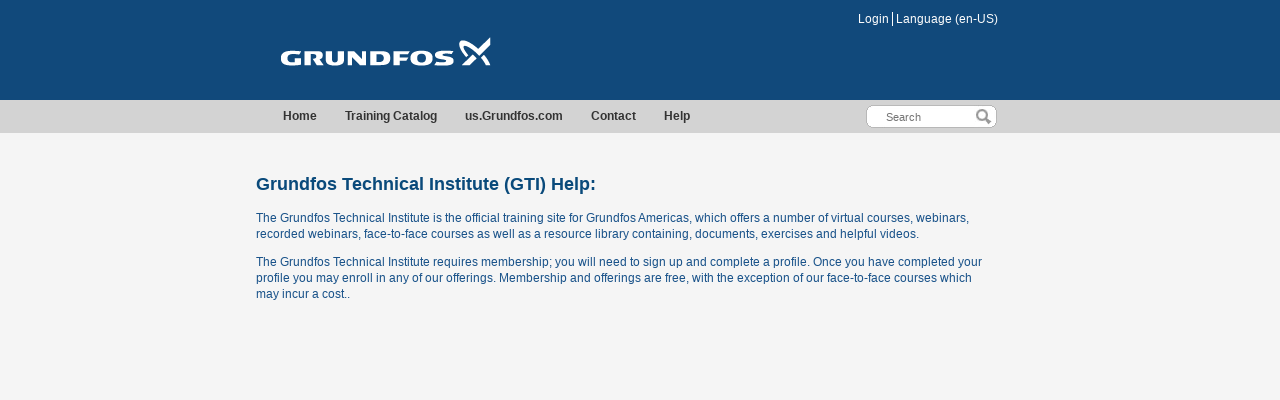

--- FILE ---
content_type: text/html; charset=utf-8
request_url: https://go.bluevolt.com/help?Brand=Grundfos&PreventRedirectLoop=True&UICulture=3082
body_size: 8572
content:
<!DOCTYPE html>
<html class="bluevolt">
<head>
    <meta charset="utf-8" />
	<title></title>
	
	
    <link rel="stylesheet" href="/css/jQuery-ui-themes/smoothness/jquery-ui-1.8.16.custom.css" />
    <link rel="stylesheet" type="text/css" href="/assets/globalBase.css?r=6D634D36659A0FCB355D66F847B31B03" />
    <script>
// akam-sw.js install script version 1.3.6
"serviceWorker"in navigator&&"find"in[]&&function(){var e=new Promise(function(e){"complete"===document.readyState||!1?e():(window.addEventListener("load",function(){e()}),setTimeout(function(){"complete"!==document.readyState&&e()},1e4))}),n=window.akamServiceWorkerInvoked,r="1.3.6";if(n)aka3pmLog("akam-setup already invoked");else{window.akamServiceWorkerInvoked=!0,window.aka3pmLog=function(){window.akamServiceWorkerDebug&&console.log.apply(console,arguments)};function o(e){(window.BOOMR_mq=window.BOOMR_mq||[]).push(["addVar",{"sm.sw.s":e,"sm.sw.v":r}])}var i="/akam-sw.js",a=new Map;navigator.serviceWorker.addEventListener("message",function(e){var n,r,o=e.data;if(o.isAka3pm)if(o.command){var i=(n=o.command,(r=a.get(n))&&r.length>0?r.shift():null);i&&i(e.data.response)}else if(o.commandToClient)switch(o.commandToClient){case"enableDebug":window.akamServiceWorkerDebug||(window.akamServiceWorkerDebug=!0,aka3pmLog("Setup script debug enabled via service worker message"),v());break;case"boomerangMQ":o.payload&&(window.BOOMR_mq=window.BOOMR_mq||[]).push(o.payload)}aka3pmLog("akam-sw message: "+JSON.stringify(e.data))});var t=function(e){return new Promise(function(n){var r,o;r=e.command,o=n,a.has(r)||a.set(r,[]),a.get(r).push(o),navigator.serviceWorker.controller&&(e.isAka3pm=!0,navigator.serviceWorker.controller.postMessage(e))})},c=function(e){return t({command:"navTiming",navTiming:e})},s=null,m={},d=function(){var e=i;return s&&(e+="?othersw="+encodeURIComponent(s)),function(e,n){return new Promise(function(r,i){aka3pmLog("Registering service worker with URL: "+e),navigator.serviceWorker.register(e,n).then(function(e){aka3pmLog("ServiceWorker registration successful with scope: ",e.scope),r(e),o(1)}).catch(function(e){aka3pmLog("ServiceWorker registration failed: ",e),o(0),i(e)})})}(e,m)},g=navigator.serviceWorker.__proto__.register;if(navigator.serviceWorker.__proto__.register=function(n,r){return n.includes(i)?g.call(this,n,r):(aka3pmLog("Overriding registration of service worker for: "+n),s=new URL(n,window.location.href),m=r,navigator.serviceWorker.controller?new Promise(function(n,r){var o=navigator.serviceWorker.controller.scriptURL;if(o.includes(i)){var a=encodeURIComponent(s);o.includes(a)?(aka3pmLog("Cancelling registration as we already integrate other SW: "+s),navigator.serviceWorker.getRegistration().then(function(e){n(e)})):e.then(function(){aka3pmLog("Unregistering existing 3pm service worker"),navigator.serviceWorker.getRegistration().then(function(e){e.unregister().then(function(){return d()}).then(function(e){n(e)}).catch(function(e){r(e)})})})}else aka3pmLog("Cancelling registration as we already have akam-sw.js installed"),navigator.serviceWorker.getRegistration().then(function(e){n(e)})}):g.call(this,n,r))},navigator.serviceWorker.controller){var u=navigator.serviceWorker.controller.scriptURL;u.includes("/akam-sw.js")||u.includes("/akam-sw-preprod.js")||u.includes("/threepm-sw.js")||(aka3pmLog("Detected existing service worker. Removing and re-adding inside akam-sw.js"),s=new URL(u,window.location.href),e.then(function(){navigator.serviceWorker.getRegistration().then(function(e){m={scope:e.scope},e.unregister(),d()})}))}else e.then(function(){window.akamServiceWorkerPreprod&&(i="/akam-sw-preprod.js"),d()});if(window.performance){var w=window.performance.timing,l=w.responseEnd-w.responseStart;c(l)}e.then(function(){t({command:"pageLoad"})});var k=!1;function v(){window.akamServiceWorkerDebug&&!k&&(k=!0,aka3pmLog("Initializing debug functions at window scope"),window.aka3pmInjectSwPolicy=function(e){return t({command:"updatePolicy",policy:e})},window.aka3pmDisableInjectedPolicy=function(){return t({command:"disableInjectedPolicy"})},window.aka3pmDeleteInjectedPolicy=function(){return t({command:"deleteInjectedPolicy"})},window.aka3pmGetStateAsync=function(){return t({command:"getState"})},window.aka3pmDumpState=function(){aka3pmGetStateAsync().then(function(e){aka3pmLog(JSON.stringify(e,null,"\t"))})},window.aka3pmInjectTiming=function(e){return c(e)},window.aka3pmUpdatePolicyFromNetwork=function(){return t({command:"pullPolicyFromNetwork"})})}v()}}();</script>
<script type="text/javascript" src="/assets/globalFrontSideBase.js?r=2CAB7BE3CC4156913B3CF285F2F364BB"></script>
    <script type="text/javascript" src="/assets/frontSideBase.js?r=0DA9DB1E53A9CB86B8DAB848EA6D09A8"></script>

    <script type="text/javascript">
    var _gaq = _gaq || [];
    // University Tracking codes

    (function () {
        var ga = document.createElement('script'); ga.type = 'text/javascript'; ga.async = true;
        if ($ && $('html').hasClass('ie-lt-7')) {
            ga.src = '/static/3cce6f6c678c40eda4f76f0e50446b9c/javascript/ga.js';
        }
        else {
            ga.src = ('https:' == document.location.protocol ? 'https://ssl' : 'http://www') + '.google-analytics.com/ga.js';
        }
        var s = document.getElementsByTagName('script')[0];
        s.parentNode.insertBefore(ga, s);
    })();

    (function (i, s, o, g, r, a, m) {
        i['GoogleAnalyticsObject'] = r; i[r] = i[r] || function () {
            (i[r].q = i[r].q || []).push(arguments);
        }, i[r].l = 1 * new Date(); a = s.createElement(o),
        m = s.getElementsByTagName(o)[0]; a.async = 1; a.src = g;
        m.parentNode.insertBefore(a, m);
    })(window, document, 'script', '//www.google-analytics.com/analytics.js', 'ga');


    (function (w, d, t, r, u) {
        var f, n, i;
        w[u] = w[u] || [], f = function () {
            var o = { ti: "" };
            o.q = w[u], w[u] = new UET(o), w[u].push("pageLoad")
        }, n = d.createElement(t), n.src = r, n.async = 1, n.onload = n.onreadystatechange = function () {
            var s = this.readyState;
            s && s !== "loaded" && s !== "complete" || (f(), n.onload = n.onreadystatechange = null)
        }, i = d.getElementsByTagName(t)[0], i.parentNode.insertBefore(n, i)
    })(window, document, "script", "//bat.bing.com/bat.js", "uetq");

    window.uetq = window.uetq || [];

    $.ajax({
        url: '/assets/frontSideBase.js?r=0DA9DB1E53A9CB86B8DAB848EA6D09A8',
			cache: true,
			dataType: 'script'
		});

		 ga('create', 'UA-30736-2', 'auto', {'name': ''});
ga('send', 'pageview', '%2fhelp%3fBrand%3dGrundfos%26PreventRedirectLoop%3dTrue%26UICulture%3d3082');

 ga('create', 'UA-129504428-1', 'auto', {'name': 'b'});
ga('b.send', 'pageview', '%2fhelp%3fBrand%3dGrundfos%26PreventRedirectLoop%3dTrue%26UICulture%3d3082');



    </script>

    

    <link rel="stylesheet" type="text/css" href="/assets/frontSideBase.css?r=DF6B6DC684EE84B481C369B29552B9E6" />
    <link type="text/css" rel="stylesheet"
          href="/static/7a48756cfc514d9a8eac8ba23ec69eb1/css/university/3043/theme.css" />


    <link rel="icon" id="favIcon" href="/userfiles/3043/themeImages/smalluniversityimage.png" type="image/x-icon" />
    <link rel="stylesheet" type="text/css" href="/assets/frontSideLegacyBase.css?r=AC9D178AB646CA41AE67FD104A5D5A54" />
    

    <!-- VMIISPRODWU203 -->
    <!-- BlueVolt Version: 11.34.19391.0 -->
    
    


    



    
    <link type="text/css" rel="stylesheet" href="/css/jquery-update-login-modal-fixes.css" />



<script>(window.BOOMR_mq=window.BOOMR_mq||[]).push(["addVar",{"rua.upush":"false","rua.cpush":"true","rua.upre":"false","rua.cpre":"false","rua.uprl":"false","rua.cprl":"false","rua.cprf":"false","rua.trans":"SJ-b28b2791-476f-43ce-84e8-63a67d111cdb","rua.cook":"false","rua.ims":"false","rua.ufprl":"false","rua.cfprl":"false","rua.isuxp":"false","rua.texp":"norulematch","rua.ceh":"false","rua.ueh":"false","rua.ieh.st":"0"}]);</script>
                              <script>!function(e){var n="https://s.go-mpulse.net/boomerang/";if("True"=="True")e.BOOMR_config=e.BOOMR_config||{},e.BOOMR_config.PageParams=e.BOOMR_config.PageParams||{},e.BOOMR_config.PageParams.pci=!0,n="https://s2.go-mpulse.net/boomerang/";if(window.BOOMR_API_key="VG9Y3-2U232-FZLP8-X7BV5-HSC55",function(){function e(){if(!o){var e=document.createElement("script");e.id="boomr-scr-as",e.src=window.BOOMR.url,e.async=!0,i.parentNode.appendChild(e),o=!0}}function t(e){o=!0;var n,t,a,r,d=document,O=window;if(window.BOOMR.snippetMethod=e?"if":"i",t=function(e,n){var t=d.createElement("script");t.id=n||"boomr-if-as",t.src=window.BOOMR.url,BOOMR_lstart=(new Date).getTime(),e=e||d.body,e.appendChild(t)},!window.addEventListener&&window.attachEvent&&navigator.userAgent.match(/MSIE [67]\./))return window.BOOMR.snippetMethod="s",void t(i.parentNode,"boomr-async");a=document.createElement("IFRAME"),a.src="about:blank",a.title="",a.role="presentation",a.loading="eager",r=(a.frameElement||a).style,r.width=0,r.height=0,r.border=0,r.display="none",i.parentNode.appendChild(a);try{O=a.contentWindow,d=O.document.open()}catch(_){n=document.domain,a.src="javascript:var d=document.open();d.domain='"+n+"';void(0);",O=a.contentWindow,d=O.document.open()}if(n)d._boomrl=function(){this.domain=n,t()},d.write("<bo"+"dy onload='document._boomrl();'>");else if(O._boomrl=function(){t()},O.addEventListener)O.addEventListener("load",O._boomrl,!1);else if(O.attachEvent)O.attachEvent("onload",O._boomrl);d.close()}function a(e){window.BOOMR_onload=e&&e.timeStamp||(new Date).getTime()}if(!window.BOOMR||!window.BOOMR.version&&!window.BOOMR.snippetExecuted){window.BOOMR=window.BOOMR||{},window.BOOMR.snippetStart=(new Date).getTime(),window.BOOMR.snippetExecuted=!0,window.BOOMR.snippetVersion=12,window.BOOMR.url=n+"VG9Y3-2U232-FZLP8-X7BV5-HSC55";var i=document.currentScript||document.getElementsByTagName("script")[0],o=!1,r=document.createElement("link");if(r.relList&&"function"==typeof r.relList.supports&&r.relList.supports("preload")&&"as"in r)window.BOOMR.snippetMethod="p",r.href=window.BOOMR.url,r.rel="preload",r.as="script",r.addEventListener("load",e),r.addEventListener("error",function(){t(!0)}),setTimeout(function(){if(!o)t(!0)},3e3),BOOMR_lstart=(new Date).getTime(),i.parentNode.appendChild(r);else t(!1);if(window.addEventListener)window.addEventListener("load",a,!1);else if(window.attachEvent)window.attachEvent("onload",a)}}(),"".length>0)if(e&&"performance"in e&&e.performance&&"function"==typeof e.performance.setResourceTimingBufferSize)e.performance.setResourceTimingBufferSize();!function(){if(BOOMR=e.BOOMR||{},BOOMR.plugins=BOOMR.plugins||{},!BOOMR.plugins.AK){var n="true"=="true"?1:0,t="",a="clrxeiqxblkpa2lmkewq-f-4395faa6f-clientnsv4-s.akamaihd.net",i="false"=="true"?2:1,o={"ak.v":"39","ak.cp":"1049476","ak.ai":parseInt("148527",10),"ak.ol":"0","ak.cr":9,"ak.ipv":4,"ak.proto":"h2","ak.rid":"24a35041","ak.r":44093,"ak.a2":n,"ak.m":"a","ak.n":"essl","ak.bpcip":"18.227.114.0","ak.cport":60080,"ak.gh":"23.33.28.142","ak.quicv":"","ak.tlsv":"tls1.3","ak.0rtt":"","ak.0rtt.ed":"","ak.csrc":"-","ak.acc":"","ak.t":"1768706349","ak.ak":"hOBiQwZUYzCg5VSAfCLimQ==ZR/MDZndCXuajmUAijrPnTG74EcOx4GBo5oOR/zszy+gYmS2eA6IrEv3Ei7gQ9JIyHAnzPRgPXnQuKzENIsTpVVCj6peg7ZV8pIL01ISo3VJckDexo8V8yUE95S9rrhDGtWbTVUMtN1FvId7wEXA1WVirxZCoT1IJE4dwa6oxQTEBc7amx23clmJFbe67ruQ79LTzB/+RhJvGrHN3879PjIrxiDvLjv6vkueZ/pN4iep+FuZV+xXwgsYcjDWTViMRcu/5UYTOHONvAG4Il66rrsW+hkqy6VPceSdDiSpdlxXKvCPldVcYi38j4/qleHAf0FFL+a0MS/m488XlKGEoCvOO5TKkYTA+a8LTWu1XxDsrTmA4RRQRka7jbZy+PVWDe2e8+YXVJI3MNwMV9QeyIyKeV3ms3oGlBPZA/4PE2g=","ak.pv":"216","ak.dpoabenc":"","ak.tf":i};if(""!==t)o["ak.ruds"]=t;var r={i:!1,av:function(n){var t="http.initiator";if(n&&(!n[t]||"spa_hard"===n[t]))o["ak.feo"]=void 0!==e.aFeoApplied?1:0,BOOMR.addVar(o)},rv:function(){var e=["ak.bpcip","ak.cport","ak.cr","ak.csrc","ak.gh","ak.ipv","ak.m","ak.n","ak.ol","ak.proto","ak.quicv","ak.tlsv","ak.0rtt","ak.0rtt.ed","ak.r","ak.acc","ak.t","ak.tf"];BOOMR.removeVar(e)}};BOOMR.plugins.AK={akVars:o,akDNSPreFetchDomain:a,init:function(){if(!r.i){var e=BOOMR.subscribe;e("before_beacon",r.av,null,null),e("onbeacon",r.rv,null,null),r.i=!0}return this},is_complete:function(){return!0}}}}()}(window);</script></head>
<body class="bluevolt">
    




<script type="text/javascript">
    $(function () {
        $.ajax({
            url: '/assets/globalLazyLoadBase.js?r=65BE20EB5A8213FB49A87935CCA32548',
            cache: true,
            dataType: 'script'
        });
    });
</script>
<!-- Google Tag Manager -->
<noscript><iframe src="//www.googletagmanager.com/ns.html?id=GTM-5NN36N5" height="0" width="0" style="display:none;visibility:hidden"></iframe></noscript>
<script>(function (w, d, s, l, i) {
w[l] = w[l] || []; w[l].push({
'gtm.start':
new Date().getTime(), event: 'gtm.js'
}); var f = d.getElementsByTagName(s)[0],
j = d.createElement(s), dl = l != 'dataLayer' ? '&l=' + l : ''; j.async = true; j.src =
'//www.googletagmanager.com/gtm.js?id=' + i + dl; f.parentNode.insertBefore(j, f);
})(window, document, 'script', 'dataLayer', 'GTM-5NN36N5');</script>
<!-- End Google Tag Manager -->

<div class="flash-messages-window flash-messages-container" style="display:none;"><span class="close-icon icon-sprite flash-messages-close" title="close"></span><ul class="flash-messages-error" style="display:none;"></ul><ul class="flash-messages-warning" style="display:none;"></ul><ul class="flash-messages-normal" style="display:none;"></ul></div>



<script type="text/javascript">
    $.ajax({
        url: '/assets/frontSideBase.js?r=0DA9DB1E53A9CB86B8DAB848EA6D09A8',
        cache: true,
        dataType: 'script'
    });
    </script>
        <script type="text/javascript">
            //<![CDATA[
            BV.setupLoginForm = function(container) {
                container = $(container);
                var btnLogin = container.find('.login-button');

                btnLogin.click(function(e) {
                    e.preventDefault();
                    var proxyForm = $('<form>').attr('method', 'post');
                    proxyForm.attr('action', 'https://go.bluevolt.com/CoBrandTemplate/LoginProcessor.aspx');

                    var addInput = function(name, value) {
                        var input = $('<input>').attr('name', name).attr('type', 'hidden').val(value);
                        input.appendTo(proxyForm);
                    };

                    addInput('TextUserName', container.find('.login-username').val());
                    addInput('TextPassword', container.find('.login-password').val());
                    addInput('ChkRememberMe', container.find('.login-remember-me').is(':checked'));
                    addInput('ValidationToken', container.find('.login-validation-token').val());
                    addInput('g-recaptcha-response', container.find('.g-recaptcha-response').val());
                    addInput('GoogleIsBlocked', container.find('#googleIsBlocked').val());

                    $(document.body).append(proxyForm);
                    proxyForm.submit();
                });

                container.enterpress(function(e) {
                    e.preventDefault();
                    btnLogin.focus().click();
                });
            };

            BV.setLoginFormFocus = function(container) {
                container = $(container);
                var fields = ['.login-username', '.login-password', '.login-button'];
                do {
                    var fieldToFocus = container.find(fields.shift());
                } while (fields.length && fieldToFocus.val());
                fieldToFocus.focus();
            };
            //]]>

        </script>
<div id="uni-frontside-outer-wrapper">
<div id="uni-frontside-banner-wrapper">
    <div id="uni-frontside-banner-right">
        &nbsp;
    </div>
    <div id="uni-frontside-banner">



<div id="uni-frontside-banner-links" class="mvc">
    





    <a href="https://www.grundfos.com/us/learn?pageNumber=1&amp;resultsId=page-respository&amp;tab=ecademy">Login</a>

<div id="login-dialog" style="display: none;">
        <div class="pad-bottom">
            <label for="navbar-login-username" class="top">Username Or <span style="white-Space:nowrap;">Email Address</span></label>
            <div class="padded-text"><input id="navbar-login-username" type="text" class="login-username text" /></div>
        </div>
        <div class="pad-bottom">
            <label for="navbar-login-password" class="top">Password</label>
            <div class="padded-text"><input id="navbar-login-password" type="password" class="login-password text" autocomplete="OFF" /></div>
        </div>
        <div>
        </div>
        <div class="pad-bottom">
            <input type="checkbox" id="navbar-login-remember-me" class="login-remember-me" style="vertical-align: middle;" />
            <label for="navbar-login-remember-me">Remember Me </label>
        </div>
        <div class="pad-bottom" style="text-align: right;">
            <a href="https://go.bluevolt.com/Grundfos/Login/ForgotPassword " style="float: left; line-height: 36px; vertical-align: middle;">Forgot Your Username / Password?</a>
            <a class="login-button" href="#" style="vertical-align: middle; text-decoration: none;"><span class="custom-button"><span class="left"></span><span class="middle">Login</span><span class="right"></span></span></a>
        </div>
        <input class="login-validation-token" type="hidden" value="40e5913a-47c1-413a-a96c-addbd3922410 " />
</div>
<script type="text/javascript">
     
    $(window).load(function () {
        var loginLinks = $(".BvLoginLinkAction"); //BvLoginLinkAction - used to make a login link that will pop-up a modal login form.
        $.each(loginLinks, function (idx, element) {
            $(element).click(function (e) {
                e.preventDefault();
                $("#login-dialog").dialog({
                    width: 475,
                    height:400, 
                    create: function (event, ui) {
                        $('.ui-dialog-titlebar-close').parent('.ui-dialog-titlebar').append('<a href="#" class=\'close-modal-link\'>Close [X]</a>');
                        $('.ui-dialog-titlebar-close').remove();
                        $('.close-modal-link').live('click', function () {
                            $("#login-dialog").dialog('close');
                        });
                        jQuery('.ui-dialog-titlebar-close').removeClass("ui-dialog-titlebar-close");
                    }
                });
            });
        });
    });
    
</script>                <div id="language-dialog" style="display: none; padding: 10px; text-align: left;">
            <h3>Languages:</h3>
                <p>
                    <a href="https://go.bluevolt.com/help?Brand=Grundfos&amp;PreventRedirectLoop=True&amp;UICulture=1033">English</a>
                </p>
                <p>
                    <a href="https://go.bluevolt.com/help?Brand=Grundfos&amp;PreventRedirectLoop=True&amp;UICulture=3082">Espa&#241;ol</a>
                </p>
                <p>
                    <a href="https://go.bluevolt.com/help?Brand=Grundfos&amp;PreventRedirectLoop=True&amp;UICulture=1046">Portugu&#234;s</a>
                </p>
        </div>
        <a id="language-dialog-link" href="#">Language (en-US)</a>
    </div>

<script type="text/javascript">
    (function($) {
        
        BV.setupLoginForm('#login-dialog');

        var dialogMap = {
            '#login-dialog-link': '#login-dialog',
            '#pincode-dialog-link': '#pincode-dialog',
            '#language-dialog-link': '#language-dialog'
        };

        $(Object.keys(dialogMap)).each(function(index, link) {
            $(link).click(function(e) {
                e.preventDefault();
                $(dialogMap[link]).dialog({
                    minWidth: 475,
                    create: function() {
                        $('.ui-dialog-titlebar-close').parent('.ui-dialog-titlebar').append('<a href="#" class=\'close-modal-link\'>Close  [X]</a>');
                        $('.ui-dialog-titlebar-close').remove();
                        $('.close-modal-link:not(.bind)').click(function() {
                            $(dialogMap[link]).dialog('close');
                        });
                        $('.close-modal-link').not('.bind').addClass('bind');
                    }
                });
            });
        });
    })(jQuery);

</script>
        <img src="/userfiles/universitystyles/3043/BannerBgImage.png"
             alt="Grundfos Technical Institute"/>
        <!-- IE6/7 -->
    </div>
</div>
<div id="uniFrontsideNavbar">

    <div id="uni-frontside-navbar-inner">
            <div id="uni-frontside-navbar-right" class="inline-block">
                <input class="text" id="txtSearch" name="txtSearch" type="text" value="" /><input type="button" class="button" id="bntCatalogSearch"/>
                <!-- IE6/7 -->
                <script type="text/javascript">
                    $(function() {
                        var search = $('#txtSearch');
                        var watermark = '    Search';
                        var catalogUrl = 'https://go.bluevolt.com/Grundfos/Catalog/Search/';
                        var performSearch = function() {

                            var term = search.val().trim();
                            if (term && term !== watermark) {
                                var searchUrl = catalogUrl + '?' + $.param({ 'keyword': term });
                                window.location = searchUrl;
                                return false;
                            }
                        };

                        search.siblings('input.button').click(performSearch);
                        search.enterpress(performSearch);

                        search.deferredWatermark(watermark);
                    });
                </script>
            </div>
        <div id="uni-frontside-navbar-navlinks">
            <div>

                <a href="https://go.bluevolt.com/Grundfos/Home/" >Home</a>
<a href="https://go.bluevolt.com/Grundfos/Catalog/" >Training Catalog </a>
<a href="https://go.bluevolt.com/FWWebb/s/" >us.Grundfos.com</a>
<a href="https://go.bluevolt.com/Grundfos/Contact" >Contact</a>
<a href="/help" >Help</a>
            </div>
        </div>
    </div>
</div>






    <div id="divBetweenPromoAreas">
        
        <div id="uni-frontside-inner-wrapper">
            
            

<div id="customHelp" style="margin-left:-27px; display:block">
    <!-- https://youtu.be/g3hrCjDBld0 -->
<h2>Grundfos Technical Institute (GTI) Help:</h2>

<p>The Grundfos Technical Institute is the official training site for Grundfos Americas, which offers a number of virtual courses, webinars, recorded webinars, face-to-face courses as well as a resource library containing, documents, exercises and helpful videos.</p>

<p>The Grundfos Technical Institute requires membership;&nbsp;you will need to sign up and complete a profile. Once you have completed your profile you may enroll in any of our offerings. Membership and offerings are free, with the exception of our face-to-face courses which may incur a cost..<br />
<br />
<iframe frameborder="0" height="515" id="GrundfosVideo" scrolling="no" src="https://www.youtube.com/embed/g3hrCjDBld0 " width="90%"></iframe></p>

<h3>Cancellation Policy:</h3>

<ul>
	<li>The learner may cancel his/her attendance 15 business days before the course. Cancellation after 15 business days will not result in a refund of the course.</li>
	<li>Grundfos reserve the right to cancel a course at any time on or before the registration deadline date.</li>
	<li>Grundfos reserve the right to cancel a course 10 business days before the course due to low attendance. A course must have five (5) or more learners signed up for a course before the registration deadline date.</li>
</ul>

<h3>Payment Policy:</h3>

<ul>
	<li>Payment is required at time of enrollment for those courses incurring a cost.</li>
	<li>The Grundfos Technical Institute does not except Company checks, Purchase Orders, External Invoices or Internal Invoices. The Grundfos Technical Institute only except credit card payments via PayPal.</li>
	<li>Payment is required for all learners enrolling in a course with a course fee.</li>
</ul>

<h3>Refund Policy:</h3>

<ul>
	<li>If a learner cancels his/her registration before the registration deadline date, we will issue a refund for the course if we receive a written request from the learner requesting a refund.</li>
	<li>If Grundfos cancels a course before the deadline, date we will issue a full refund of the course fees only.</li>
	<li>If Grundfos cancels a course due to low attendance after the deadline date, we will issue a full refund of the course fees and partial airfare.</li>
</ul>
<a href="https://us.grundfos.com/navfooter/us-privacy-policy.html">US Privacy Policy</a><br />
&nbsp;
</div>

            
        </div>
        
    </div>





<div id="uni-frontside-footer">
    <span style="float: right;">
        Powered by
        <a href="https://www.bluevolt.com/" target="_blank">BlueVolt</a> <sup>&reg;</sup>
        &copy;2001-2026
    </span>
<a href="https://go.bluevolt.com/Grundfos/Home/" >Home</a> | <a href="https://go.bluevolt.com/Grundfos/Terms.aspx" >Terms of Use</a> | <a href="https://go.bluevolt.com/Grundfos/Contact" >Contact</a> | <a href="/help" >Help</a>
    

</div>



<script type="text/javascript">

    $(function ($) {
        var moveBottomPromo = function () {
            var viewportHeight = $(window).height();

            var betweenPromosHeight = $('#divBetweenPromoAreas').height();
            var entireConentHeight = $('#uni-frontside-outer-wrapper').height();

            if (!$('html').hasClass('ie')) {
                if (Math.abs(viewportHeight - entireConentHeight) != 1) //small hack to fix jumping scroll bar in Chrome
                    $('#divBetweenPromoAreas')
                        .css('min-height', viewportHeight - entireConentHeight + betweenPromosHeight);
            }
        };
        moveBottomPromo();
        setInterval(moveBottomPromo, 1000);
        $(window).saferesize(moveBottomPromo);


        
            function getCookie(c_name) {
            var c_value = document.cookie;
            var c_start = c_value.indexOf(" " + c_name + "=");
            if (c_start == -1) {
                c_start = c_value.indexOf(c_name + "=");
            }
            if (c_start == -1) {
                c_value = null;
            }
            else {
                c_start = c_value.indexOf("=", c_start) + 1;
                var c_end = c_value.indexOf(";", c_start);
                if (c_end == -1) {
                    c_end = c_value.length;
                }
                c_value = unescape(c_value.substring(c_start, c_end));
            }
            return c_value;
        }
            if (getCookie('UICulture') == null) {
                $('#language-dialog-link').click();
            }
        
    });
</script>

</div>




</body>
</html>


--- FILE ---
content_type: text/css; charset=utf-8
request_url: https://go.bluevolt.com/assets/globalBase.css?r=6D634D36659A0FCB355D66F847B31B03
body_size: 6701
content:
.block{display:block}.bluebucks{color:#ff9;font-size:9pt;font-weight:bold}.bodyText{font-size:14px;font-weight:normal;margin-top:5px;margin-bottom:5px}.bodyTextBlue-small{color:#164db5;font-size:9pt;font-weight:normal}.bodyTextBold{font-size:14px;font-weight:bold}.bodyTextBoldBlue{font-size:12px;font-weight:bold;color:#00f}.bodyTextBold-large{font-size:12px;font-weight:bold}.bodyTextBold-small{font-size:9pt;font-weight:bold}.bodyTextLarge{font-size:12px;font-weight:normal;margin-top:5px;margin-bottom:5px}.bodyText-small{font-size:9pt;font-weight:normal}.bodyTextPad5{color:#000;font-size:9pt;font-weight:normal;margin-top:5px;margin-bottom:5px;padding:5px}.border-top{border-bottom:none;border-left:none;border-right:none;border-top:1pt solid #d6d8dd}.gridError{font-weight:600;font-size:12px;color:red;padding:5px}.gridHeader{font-size:12px;font-weight:bold;background-color:#eee;border-color:silver;border-width:1px;border-style:solid;padding:5px}.gridHeaderError{font-size:12px;font-weight:bold;color:red;background-color:#eee;border-color:silver;border-width:1px;border-style:solid;padding:5px}.summaryHeader{font-size:12px;font-weight:bold;background-color:#fff;padding:5px}.summaryItemLabel{font-size:12px;font-weight:bold;background-color:#eee;border:1px solid silver;padding:5px}.summaryItem{font-size:12px;font-weight:normal;background-color:#fff;border:1px solid silver;padding:5px}.CourseText{color:#000;font-size:10pt;font-weight:normal}.dataTableLink{color:#00c}.Error,label.error{font-size:12px;color:red}.footertext{color:#666;font-size:12px;font-weight:normal}.FormDescription,.FormFieldData,.FormFieldName{padding:3px;font-size:12px}.FormTitle{padding:3px;font-weight:900;font-size:16px}.GreenTextBold-small{color:#0f0;font-size:9pt;font-weight:bold}a{color:#164db5}.link a{color:#164db5;font-size:9pt;font-weight:normal}.link a:hover{color:#c00;font-size:9pt;font-weight:normal}.link-bold a{color:#164db5;font-size:9pt;font-weight:bold}.link-bold a:hover{color:#c00;font-size:9pt;font-weight:bold}.lmsBodyText{font-weight:bold;font-size:12px;color:#000}.lmsBodyText span{}.lmsButton{font-family:Verdana;font-size:10px;font-weight:bold;color:#fff;text-align:center}.lmsEditHeader{color:#000;font-weight:bold;font-size:9pt;background-color:#c6ddeb}.lmsErrorText{color:#000;font-weight:bold;font-size:12px;color:red}.lmsFieldHeader{color:#1a538a;font-weight:bold;font-size:14px}.lmsFieldHeader a{color:#1a538a;margin-left:5px}.lmsFieldHeaderBig{color:#000;font-weight:bolder;font-size:13pt;color:#000;margin-left:15px}.lmsFieldHeaderWhite{color:#fff;font-weight:bold;font-size:9pt}.lmsHeadline{color:#1a538a;font-family:'Segoe UI',Arial,Sans-Serif;font-weight:bold;font-size:24px;margin:20px 0 10px 0}.lmsHeadlineBig{color:#c00;font-family:'Segoe UI',Arial,Sans-Serif;font-weight:bold;font-size:24px}.lmsLinkBlue{color:#03c;font-weight:bold;font-size:12px}.njatcTableBorder{border-style:solid;border-color:#94c3d7;border-width:1px}.questionNumberTextMargin{color:#000;font-size:16pt;font-weight:bold;margin:0 15px 10px 20px}.questionTextMargin{color:#000;font-size:12pt;font-weight:normal;margin:10px 15px 10px 20px}.questionTextTopNoMargin{color:#000;font-size:12pt;font-weight:normal;margin:0 15px 10px 20px}.RedTextBold{color:#c00;font-size:10pt;font-weight:bold;margin-top:3px;margin-bottom:3px}.RedTextBold-small{color:#ed1c24;font-size:9pt;font-weight:bold}.Required{color:#ed1c24;font-size:12px;font-weight:normal}.RequiredStar{font-weight:bold;color:red}.ScrollableControl{overflow:auto;padding:4px;border:solid 2px #fc9;background:#fff}.tableData{font-weight:500;font-size:9pt;font-family:verdana}.tableDataBold{font-size:10pt;font-family:'Segoe UI',Arial,Sans-Serif;font-weight:700}.tableDataHover{background-color:#ffc}.tableHeader{font-weight:bold;font-size:14px;padding:6px;background-color:#ddd;color:#1a538a}.Text{color:#000;font-size:12px;font-weight:normal;margin-top:5px;margin-bottom:5px}.username{color:#ff9;font-size:16pt;font-weight:bold}a.dataTableLink{color:#1a538a}a.dataTableLink:hover{color:#666}a.dataTableLink:link{color:#1a538a}a.dataTableLink:visited{color:#1a538a}a.lmsLinkBlue:link{color:#1a538a;font-weight:bold;font-size:14px}a.lmsLinkBlue:visited{color:#1a538a;font-weight:bold;font-size:12px}a.table-textlink:link{color:#1a538a;font-size:12px;font-weight:bold}a.table-textlink:visited{color:#1a538a;font-size:12px;font-weight:bold}.expander{padding:1px;margin:3px;border-color:#999;border-style:solid;border-width:1px;width:15px;height:15px;background:#ddd;text-align:center;cursor:pointer}.expanderDisabled{padding:1px;margin:3px;border-color:#999;border-style:solid;border-width:1px;width:15px;height:15px;background:#ddd;text-align:center;cursor:auto;visibility:hidden}.container{padding:2px;background-color:#fff;display:block}.myaccountlink a{color:#0f6a4c;font-weight:normal;font-size:12px;text-align:center;padding-top:4px}.myaccountlink a:hover{font-weight:normal;color:#d90303;font-size:12px;text-align:center;padding-top:4px}.adminBodyContent{font-size:12px;padding-left:10px;padding-top:1px;padding-bottom:50px}.adminImageLinkText{margin-top:3px}.Box{border-right:#8f9197 1px solid;border-top:#8f9197 1px solid;border-left:#8f9197 1px solid;border-bottom:#8f9197 1px solid;background-color:#e5e6e6;padding:10px}.Header20{text-align:left;font-size:20px;font-weight:bold;color:#000}.HeaderRed{text-align:left;font-size:18px;font-weight:bold;color:#95011a}a.language-flag{margin:0 5px!important;padding:0!important}a.language-flag img{vertical-align:middle;border:2px solid #000;background-color:#fff;opacity:.5;filter:alpha(opacity=50)}a.language-flag:hover img{border-color:#00f}a.language-flag:hover img,a.language-flag-active img{opacity:1;filter:alpha(opacity=100)}a.language-flag-active img{border-color:#ff0}input.spinTimeHour,input.spinTimeMinute{text-align:right}span.progress-bar-outer,span.progress-bar-outer span{margin:0;padding:0 border:0;display:-moz-inline-block;display:inline-block}span.progress-bar-outer{position:relative;background-color:#888;text-align:center}span.progress-bar-inner{position:absolute;left:0;top:0;bottom:0;background-color:#05a}html.ie-6 span.progress-bar-inner{height:expression(this.parentNode.offsetHeight+'px')}span.progress-bar-text{color:#fff;font-weight:bolder;position:relative;z-index:1}.BvLoginLinkAction{cursor:pointer}.img_links_pointer a img{cursor:pointer}.box_gradient{background-color:#444;background-image:-webkit-gradient(linear,left top,left bottom,from(#444),to(#999));background-image:-webkit-linear-gradient(top,#444,#999);background-image:-moz-linear-gradient(top,#444,#999);background-image:-ms-linear-gradient(top,#444,#999);background-image:-o-linear-gradient(top,#444,#999);background-image:linear-gradient(top,#444,#999)}.ModalProgressContainer{z-index:10005;position:fixed;cursor:wait;top:0%;background-color:#fff;filter:alpha(opacityP);opacity:.5;-moz-opacity:.5;height:100%;width:100%;text-align:center}.ModalProgressContent{padding:10px;border:solid 0 #000040;font-weight:bold;background-color:#fff;margin-top:300px}.ui-autocomplete{max-height:200px;overflow-y:auto;overflow-x:hidden}.profile-form tr td,.profile-form div{width:176px}.profile-form tr td.profile-label,.profile-form div.profile-label{width:130px;text-align:right}.tblProfileFields tr td,.profile-form div{padding:3px}.tblProfileFields tr td input,#tblProfileFields tr td select,.profile-form div input,.profile-form div select{width:160px}.tblProfileFields tr td label{width:150px}#AddressEditor-form tr td{width:176px}#AddressEditor-form tr td.FormFieldName{width:130px;text-align:right}.tblAddressEditor tr td{padding:3px}.tblAddressEditor tr td input,#tblProfileFields tr td select{width:160px}.tblAddressEditor tr td label{width:150px}.Bold{font-weight:bold}.ErrorText{color:red}.SmallHeadline{font-size:14px;font-weight:bold}.VerySmallHeadline{font-size:12px}.boldComplete{color:#42823a;font-weight:bold}.boldBehind{color:#af1a1a;font-weight:bold}.bluevolt{color:#1a538a;font-family:'Segoe UI',Arial,Helvetica,Verdana,sans-serif;font-size:12px;font-weight:normal}.bluevolt p{line-height:140%}h2#h2Title{color:#1a538a;font-weight:bold;font-size:20px;margin:20px auto -10px;text-align:left}strong{font-weight:bold!important}a{outline:none}.adminBodyContent #controls,#main_content #controls,.adminBodyContent #content,.adminBodyContent #container,#main_content #container{border-radius:10px;-moz-border-radius:10px;-webkit-border-radius:10px}.roundedCorners{border-radius:10px;-moz-border-radius:10px;-webkit-border-radius:10px}.ajax__calendar_container{z-index:1}.clearBoth{clear:both}.floatLeft{float:left}div.flash-messages-container{border:4px solid #999;background-color:#fff;padding:5px;position:relative}div.flash-messages-window{padding-top:28px;width:350px;position:absolute;z-index:999;filter:alpha(opacity=90);opacity:.9}div.flash-messages-bar{padding-right:33px}div.flash-messages-container span.flash-messages-close{position:absolute;top:9px;right:9px;cursor:pointer}div.flash-messages-container ul{margin:5px auto;padding:0;text-align:left;font-size:13px;font-weight:bold;color:#1a538a;text-shadow:none}div.flash-messages-container ul li{padding:5px;list-style-type:none}ul.flash-messages-error{border:3px solid #c00;background-color:#f88}ul.flash-messages-warning{border:3px solid #cc0;background-color:#ff8}ul.flash-messages-normal{border:3px solid #0f0;background-color:#8f8}.custom-button{text-decoration:none;cursor:pointer;white-space:nowrap}.custom-button span{display:-moz-inline-box;display:inline-block;height:36px;background-image:url(/images/custombutton.png)}.custom-button span{vertical-align:middle}.custom-button span p.icon-sprite{float:left;margin:0}.custom-button span.left,.custom-button span.right{width:6px}a:hover .custom-button span.left,.custom-button:hover span.left{background-position:0 -108px}.custom-button span.right{background-position:0 -72px}a:hover .custom-button span.right,.custom-button:hover span.right{background-position:0 -180px}.custom-button span.middle{background-position:0 -36px;background-repeat:repeat-x;height:36px;line-height:36px;padding:0 12px;font-size:16px;color:#fff;font-weight:bold}a:hover .custom-button span.middle,.custom-button:hover span.middle{background-position:0 -144px}.cobrand-button-small{text-decoration:none;cursor:pointer;white-space:nowrap}.cobrand-button-small span{display:-moz-inline-box;display:inline-block;height:22px;background-image:url(/CoBrandTemplate/images/cobrand-button-small.png)}.cobrand-button-small span{vertical-align:middle}.cobrand-button-small span p.icon-sprite{float:left;margin:0}.cobrand-button-small span.left,.cobrand-button-small span.right{width:2px}a:hover .cobrand-button-small span.left,.cobrand-button-small:hover span.left{background-position:0 -66px}.cobrand-button-small span.right{background-position:0 -44px}a:hover .cobrand-button-small span.right,.cobrand-button-small:hover span.right{background-position:0 -110px}.cobrand-button-small span.middle{background-position:0 -22px;background-repeat:repeat-x;height:22px;line-height:22px;padding:0 6px;font-size:11px;color:#fff;font-weight:800}a:hover .cobrand-button-small span.middle,.cobrand-button-small:hover span.middle{background-position:0 -88px}.cobrand-button-small.view-launch span.middle{width:68px;text-align:center}.admin-button-ok span.middle{background-position:0 -22px;background-repeat:repeat-x;height:22px;line-height:22px;padding:0 6px;font-size:11px;color:#fff;font-weight:800}.admin-button-ok span{display:-moz-inline-box;display:inline-block;height:22px;background-image:url("/CoBrandTemplate/images/cobrand-button-small.png")}.flat-large-button{text-decoration:none;cursor:pointer;white-space:nowrap;font-family:'Roboto';font-size:16px}.blue-border{border:1px solid #3681b1}.flat-large-button span{display:inline-block;vertical-align:middle;height:30px;padding:0 16px 0 16px;background-color:#3681b1}.flat-large-button span.middle{height:30px;line-height:30px;padding:0 0;font-size:16px;color:#fff;font-weight:normal}.flat-secondary span{display:inline-block;vertical-align:middle;height:30px;padding:0 16px 0 16px;background-color:#fff}.flat-secondary span.middle{background-color:#fff;color:#3681b1}.icon-sprite{display:-moz-inline-box;display:inline-block;background-image:url(/images/icon-sprites.png);vertical-align:middle}.icon-sprite.enter-arrow{width:12px;height:22px;line-height:22px}.icon-sprite.double-arrow{width:18px;height:36px;line-height:36px;background-position:0 -23px}.icon-sprite.course-icon{width:17px;height:10px;line-height:10px;background-position:0 -60px}.icon-sprite.on-schedule-icon{width:7px;height:7px;line-height:7px;background-position:0 -71px}.icon-sprite.behind-schedule-icon{width:7px;height:7px;line-height:7px;background-position:0 -79px}.icon-sprite.category-icon{width:16px;height:11px;line-height:11px;background-position:0 -87px}.icon-sprite.training-track-icon{width:16px;height:14px;line-height:14px;background-position:0 -99px}.icon-sprite.close-icon{width:18px;height:18px;line-height:18px;background-position:0 -114px}html.moz div.rounded{-moz-border-radius:8px}html.webkit div.rounded{-webkit-border-radius:8px}html.non-moz.non-webkit.non-ie div.rounded{border-radius:8px}html.ie div.rounded{margin-top:10px;margin-bottom:10px}.modal-dialog .modal-dialog-title{font-size:24px;color:#979797;margin-bottom:30px}.modal-dialog .modal-dialog-title .error{color:#f97801}.modal-dialog .modal-dialog-message,.modal-dialog .modal-dialog-notice{font-size:14px}.modal-dialog .modal-dialog-message{margin-bottom:15px}.modal-dialog .modal-dialog-notice{margin-top:35px}.modal-dialog .modal-dialog-buttons{text-align:center;height:36px;position:relative}#simplemodal-container{background-color:#fff;text-align:left;border:4px solid #999}div.simplemodal-data{width:440px;padding:16px}div.simplemodal-container table{width:100%}div.simplemodal-container td{padding:0 0 0 0;margin:0;border:0}div.padded-text,table td.padded-text{padding:5px;border:2px solid #939393}table td.padded-text{width:100%}div.padded-text input,table td.padded-text input{padding:0;border:0;margin:0;width:100%;height:24px;line-height:24px;font-size:18px}div.padded-text{border-radius:8px}div.padded-text input:focus,table td.padded-text input:focus{outline:0}#simplemodal-overlay{background-color:#000}div.simplemodal-close{font-size:10px;position:absolute;top:5px;right:5px}div.simplemodal-close a{text-decoration:none}div.simplemodal-close a:hover{text-decoration:underline}.promptAdminDialog .modal-dialog .modal-dialog-buttons{margin-top:30px}span.bvtooltip-active{font-weight:bold;cursor:help;background:url(/images/tooltip-questionmark.png) center right no-repeat;padding-right:14px;padding-right:20px}html.ie-lte-7 span.bvtooltip-active{margin-right:.35em}.qtip-tip *{visibility:hidden}.qtip-tip{background-image:url(/images/tooltip-arrow.png);background-repeat:no-repeat;background-position:center right;padding-left:4px;z-index:9999}html.ie-gte-7 .qtip-tip{padding-right:1px}.myaccount-button-byhand{text-decoration:none;cursor:pointer;white-space:nowrap}span.myaccount-button-byhand span{display:-moz-inline-box;display:inline-block;vertical-align:middle;height:100px;background-image:url(/images/myaccount/printer-button.png)}.myaccount-button-byhand span.left{width:25px}.myaccount-button-byhand span.right{width:78px;background-position:0 -200px}.myaccount-button-byhand span.middle{background-position:0 -100px;background-repeat:repeat-x;height:100px;line-height:95px;padding:0 5px;font-family:Helvetica,Verdana,sans-serif;font-size:16px;font-weight:bold;color:#16446d}.myaccount-button-byemail{text-decoration:none;cursor:pointer;white-space:nowrap}span.myaccount-button-byemail span{display:-moz-inline-box;display:inline-block;vertical-align:middle;height:100px;background-image:url(/images/myaccount/email-button.png)}.myaccount-button-byemail span.left{width:25px}.myaccount-button-byemail span.right{width:78px;background-position:0 -200px}.myaccount-button-byemail span.middle{background-position:0 -100px;background-repeat:repeat-x;height:100px;line-height:95px;padding:0 5px;font-family:Helvetica,Verdana,sans-serif;font-size:16px;font-weight:bold;color:#16446d}.reset html{color:#000;background:#fff}.reset body,.reset div,.reset dl,.reset dt,.reset dd,.reset ul,.reset ol,.reset li,.reset h1,.reset h2,.reset h3,.reset h4,.reset h5,.reset h6,.reset pre,.reset code,.reset form,.reset fieldset,.reset legend,.reset input,.reset textarea,.reset p,.reset blockquote,.reset th,.reset td{margin:0;padding:0}.reset table{border-collapse:collapse;border-spacing:0}.reset fieldset,.reset img{border:0}.reset address,.reset caption,.reset cite,.reset code,.reset dfn,.reset em,.reset strong,.reset th,.reset var{font-style:normal;font-weight:normal}.reset li{list-style:none}.reset caption,.reset th{text-align:left}.reset h1,.reset h2,.reset h3,.reset h4,.reset h5,.reset h6{font-size:100%;font-weight:normal}.reset q:before,.reset q:after{content:''}.reset abbr,.reset acronym{border:0;font-variant:normal}.reset sup{vertical-align:text-top}.reset sub{vertical-align:text-bottom}.reset input,.reset textarea,.reset select{font-family:inherit;font-size:inherit;font-weight:inherit}.reset input,.reset textarea,.reset select{*font-size:100%}.reset legend{color:#000}.reset{font-size:12px;font-weight:normal;text-align:left}.TrainingTracksInProgressArea{font-size:14px;width:100%}.TrainingTrackType{padding-top:5px}.progressBar{height:12px;border:solid 1px silver}.progressBarBackground{height:12px;background-image:url('/CoBrandTemplate/images/Badge/ProgressBarGreen.gif')}.badgeTrainingTrackEntry{cursor:pointer;cursor:hand}.badgeTrainingTrackEntry td{padding-top:5px}.jRatingAverage{background-color:#f62929;position:relative;top:0;left:0;z-index:2;height:100%}.jRatingColor{background-color:#f4c239;position:relative;top:0;left:0;z-index:2;height:100%}.jStar{position:relative;left:0;z-index:3}p.jRatingInfos{position:absolute;z-index:9999;background:transparent url('../css/jRating/icons/bg_jRatingInfos.png') no-repeat;color:#fff;display:none;width:91px;height:29px;font-size:16px;text-align:center;padding-top:5px}p.jRatingInfos span.maxRate{color:#c9c9c9;font-size:14px}/*!
Chosen, a Select Box Enhancer for jQuery and Prototype
by Patrick Filler for Harvest, http://getharvest.com

Version 1.4.2
Full source at https://github.com/harvesthq/chosen
Copyright (c) 2011-2015 Harvest http://getharvest.com

MIT License, https://github.com/harvesthq/chosen/blob/master/LICENSE.md
This file is generated by `grunt build`, do not edit it by hand.
*/
.chosen-container{position:relative;display:inline-block;vertical-align:middle;font-size:13px;zoom:1;*display:inline;-webkit-user-select:none;-moz-user-select:none;user-select:none}.chosen-container *{-webkit-box-sizing:border-box;-moz-box-sizing:border-box;box-sizing:border-box}.chosen-container .chosen-drop{position:absolute;top:100%;left:-9999px;z-index:1010;width:100%;border:1px solid #aaa;border-top:0;background:#fff;box-shadow:0 4px 5px rgba(0,0,0,.15)}.chosen-container.chosen-with-drop .chosen-drop{left:0}.chosen-container a{cursor:pointer}.chosen-container .search-choice .group-name,.chosen-container .chosen-single .group-name{margin-right:4px;overflow:hidden;white-space:nowrap;text-overflow:ellipsis;font-weight:normal;color:#999}.chosen-container .search-choice .group-name:after,.chosen-container .chosen-single .group-name:after{content:":";padding-left:2px;vertical-align:top}.chosen-container-single .chosen-single{position:relative;display:block;overflow:hidden;padding:0 0 0 8px;height:25px;border:1px solid #aaa;border-radius:5px;background-color:#fff;background:-webkit-gradient(linear,50% 0%,50% 100%,color-stop(20%,#fff),color-stop(50%,#f6f6f6),color-stop(52%,#eee),color-stop(100%,#f4f4f4));background:-webkit-linear-gradient(top,#fff 20%,#f6f6f6 50%,#eee 52%,#f4f4f4 100%);background:-moz-linear-gradient(top,#fff 20%,#f6f6f6 50%,#eee 52%,#f4f4f4 100%);background:-o-linear-gradient(top,#fff 20%,#f6f6f6 50%,#eee 52%,#f4f4f4 100%);background:linear-gradient(top,#fff 20%,#f6f6f6 50%,#eee 52%,#f4f4f4 100%);background-clip:padding-box;box-shadow:0 0 3px white inset,0 1px 1px rgba(0,0,0,.1);color:#444;text-decoration:none;white-space:nowrap;line-height:24px}.chosen-container-single .chosen-default{color:#999}.chosen-container-single .chosen-single span{display:block;overflow:hidden;margin-right:26px;text-overflow:ellipsis;white-space:nowrap}.chosen-container-single .chosen-single-with-deselect span{margin-right:38px}.chosen-container-single .chosen-single abbr{position:absolute;top:6px;right:26px;display:block;width:12px;height:12px;background:url('/css/chosen-sprite.png') -42px 1px no-repeat;font-size:1px}.chosen-container-single .chosen-single abbr:hover{background-position:-42px -10px}.chosen-container-single.chosen-disabled .chosen-single abbr:hover{background-position:-42px -10px}.chosen-container-single .chosen-single div{position:absolute;top:0;right:0;display:block;width:18px;height:100%}.chosen-container-single .chosen-single div b{display:block;width:100%;height:100%;background:url('/css/chosen-sprite.png') no-repeat 0 2px}.chosen-container-single .chosen-search{position:relative;z-index:1010;margin:0;padding:3px 4px;white-space:nowrap}.chosen-container-single .chosen-search input[type="text"]{margin:1px 0;padding:4px 20px 4px 5px;width:100%;height:auto;outline:0;border:1px solid #aaa;background:#fff url('/css/chosen-sprite.png') no-repeat 100% -20px;background:url('/css/chosen-sprite.png') no-repeat 100% -20px;font-size:1em;font-family:sans-serif;line-height:normal;border-radius:0}.chosen-container-single .chosen-drop{margin-top:-1px;border-radius:0 0 4px 4px;background-clip:padding-box}.chosen-container-single.chosen-container-single-nosearch .chosen-search{position:absolute;left:-9999px}.chosen-container .chosen-results{color:#444;position:relative;overflow-x:hidden;overflow-y:auto;margin:0 4px 4px 0;padding:0 0 0 4px;max-height:240px;-webkit-overflow-scrolling:touch}.chosen-container .chosen-results li{display:none;margin:0;padding:5px 6px;list-style:none;line-height:15px;word-wrap:break-word;-webkit-touch-callout:none}.chosen-container .chosen-results li.active-result{display:list-item;cursor:pointer}.chosen-container .chosen-results li.disabled-result{display:list-item;color:#ccc;cursor:default}.chosen-container .chosen-results li.highlighted{background-color:#3875d7;background-image:-webkit-gradient(linear,50% 0%,50% 100%,color-stop(20%,#3875d7),color-stop(90%,#2a62bc));background-image:-webkit-linear-gradient(#3875d7 20%,#2a62bc 90%);background-image:-moz-linear-gradient(#3875d7 20%,#2a62bc 90%);background-image:-o-linear-gradient(#3875d7 20%,#2a62bc 90%);background-image:linear-gradient(#3875d7 20%,#2a62bc 90%);color:#fff}.chosen-container .chosen-results li.no-results{color:#777;display:list-item;background:#f4f4f4}.chosen-container .chosen-results li.group-result{display:list-item;font-weight:bold;cursor:default}.chosen-container .chosen-results li.group-option{padding-left:15px}.chosen-container .chosen-results li em{font-style:normal;text-decoration:underline}.chosen-container-multi .chosen-choices{position:relative;overflow:hidden;margin:0;padding:0 5px;width:100%;height:auto!important;height:1%;border:1px solid #aaa;background-color:#fff;background-image:-webkit-gradient(linear,50% 0%,50% 100%,color-stop(1%,#eee),color-stop(15%,#fff));background-image:-webkit-linear-gradient(#eee 1%,#fff 15%);background-image:-moz-linear-gradient(#eee 1%,#fff 15%);background-image:-o-linear-gradient(#eee 1%,#fff 15%);background-image:linear-gradient(#eee 1%,#fff 15%);cursor:text}.chosen-container-multi .chosen-choices li{float:left;list-style:none}.chosen-container-multi .chosen-choices li.search-field{margin:0;padding:0;white-space:nowrap}.chosen-container-multi .chosen-choices li.search-field input[type="text"]{margin:1px 0;padding:0;height:25px;outline:0;border:0!important;background:transparent!important;box-shadow:none;color:#999;font-size:100%;font-family:sans-serif;line-height:normal;border-radius:0}.chosen-container-multi .chosen-choices li.search-choice{position:relative;margin:3px 5px 3px 0;padding:3px 20px 3px 5px;border:1px solid #aaa;max-width:100%;border-radius:3px;background-color:#eee;background-image:-webkit-gradient(linear,50% 0%,50% 100%,color-stop(20%,#f4f4f4),color-stop(50%,#f0f0f0),color-stop(52%,#e8e8e8),color-stop(100%,#eee));background-image:-webkit-linear-gradient(#f4f4f4 20%,#f0f0f0 50%,#e8e8e8 52%,#eee 100%);background-image:-moz-linear-gradient(#f4f4f4 20%,#f0f0f0 50%,#e8e8e8 52%,#eee 100%);background-image:-o-linear-gradient(#f4f4f4 20%,#f0f0f0 50%,#e8e8e8 52%,#eee 100%);background-image:linear-gradient(#f4f4f4 20%,#f0f0f0 50%,#e8e8e8 52%,#eee 100%);background-size:100% 19px;background-repeat:repeat-x;background-clip:padding-box;box-shadow:0 0 2px white inset,0 1px 0 rgba(0,0,0,.05);color:#333;line-height:13px;cursor:default}.chosen-container-multi .chosen-choices li.search-choice span{word-wrap:break-word}.chosen-container-multi .chosen-choices li.search-choice .search-choice-close{position:absolute;top:4px;right:3px;display:block;width:12px;height:12px;background:url('/css/chosen-sprite.png') -42px 1px no-repeat;font-size:1px}.chosen-container-multi .chosen-choices li.search-choice .search-choice-close:hover{background-position:-42px -10px}.chosen-container-multi .chosen-choices li.search-choice-disabled{padding-right:5px;border:1px solid #ccc;background-color:#e4e4e4;background-image:-webkit-gradient(linear,50% 0%,50% 100%,color-stop(20%,#f4f4f4),color-stop(50%,#f0f0f0),color-stop(52%,#e8e8e8),color-stop(100%,#eee));background-image:-webkit-linear-gradient(top,#f4f4f4 20%,#f0f0f0 50%,#e8e8e8 52%,#eee 100%);background-image:-moz-linear-gradient(top,#f4f4f4 20%,#f0f0f0 50%,#e8e8e8 52%,#eee 100%);background-image:-o-linear-gradient(top,#f4f4f4 20%,#f0f0f0 50%,#e8e8e8 52%,#eee 100%);background-image:linear-gradient(top,#f4f4f4 20%,#f0f0f0 50%,#e8e8e8 52%,#eee 100%);color:#666}.chosen-container-multi .chosen-choices li.search-choice-focus{background:#d4d4d4}.chosen-container-multi .chosen-choices li.search-choice-focus .search-choice-close{background-position:-42px -10px}.chosen-container-multi .chosen-results{margin:0;padding:0}.chosen-container-multi .chosen-drop .result-selected{display:list-item;color:#ccc;cursor:default}.chosen-container-active .chosen-single{border:1px solid #5897fb;box-shadow:0 0 5px rgba(0,0,0,.3)}.chosen-container-active.chosen-with-drop .chosen-single{border:1px solid #aaa;-moz-border-radius-bottomright:0;border-bottom-right-radius:0;-moz-border-radius-bottomleft:0;border-bottom-left-radius:0;background-image:-webkit-gradient(linear,50% 0%,50% 100%,color-stop(20%,#eee),color-stop(80%,#fff));background-image:-webkit-linear-gradient(#eee 20%,#fff 80%);background-image:-moz-linear-gradient(#eee 20%,#fff 80%);background-image:-o-linear-gradient(#eee 20%,#fff 80%);background-image:linear-gradient(#eee 20%,#fff 80%);box-shadow:0 1px 0 #fff inset}.chosen-container-active.chosen-with-drop .chosen-single div{border-left:none;background:transparent}.chosen-container-active.chosen-with-drop .chosen-single div b{background-position:-18px 2px}.chosen-container-active .chosen-choices{border:1px solid #5897fb;box-shadow:0 0 5px rgba(0,0,0,.3)}.chosen-container-active .chosen-choices li.search-field input[type="text"]{color:#222!important}.chosen-disabled{opacity:.5!important;cursor:default}.chosen-disabled .chosen-single{cursor:default}.chosen-disabled .chosen-choices .search-choice .search-choice-close{cursor:default}.chosen-rtl{text-align:right}.chosen-rtl .chosen-single{overflow:visible;padding:0 8px 0 0}.chosen-rtl .chosen-single span{margin-right:0;margin-left:26px;direction:rtl}.chosen-rtl .chosen-single-with-deselect span{margin-left:38px}.chosen-rtl .chosen-single div{right:auto;left:3px}.chosen-rtl .chosen-single abbr{right:auto;left:26px}.chosen-rtl .chosen-choices li{float:right}.chosen-rtl .chosen-choices li.search-field input[type="text"]{direction:rtl}.chosen-rtl .chosen-choices li.search-choice{margin:3px 5px 3px 0;padding:3px 5px 3px 19px}.chosen-rtl .chosen-choices li.search-choice .search-choice-close{right:auto;left:4px}.chosen-rtl.chosen-container-single-nosearch .chosen-search,.chosen-rtl .chosen-drop{left:9999px}.chosen-rtl.chosen-container-single .chosen-results{margin:0 0 4px 4px;padding:0 4px 0 0}.chosen-rtl .chosen-results li.group-option{padding-right:15px;padding-left:0}.chosen-rtl.chosen-container-active.chosen-with-drop .chosen-single div{border-right:none}.chosen-rtl .chosen-search input[type="text"]{padding:4px 5px 4px 20px;background:#fff url('/css/chosen-sprite.png') no-repeat -30px -20px;background:url('/css/chosen-sprite.png') no-repeat -30px -20px;direction:rtl}.chosen-rtl.chosen-container-single .chosen-single div b{background-position:6px 2px}.chosen-rtl.chosen-container-single.chosen-with-drop .chosen-single div b{background-position:-12px 2px}@media only screen and (-webkit-min-device-pixel-ratio:1.5),only screen and (min-resolution:144dpi),only screen and (min-resolution:1.5dppx){.chosen-rtl .chosen-search input[type="text"],.chosen-container-single .chosen-single abbr,.chosen-container-single .chosen-single div b,.chosen-container-single .chosen-search input[type="text"],.chosen-container-multi .chosen-choices .search-choice .search-choice-close,.chosen-container .chosen-results-scroll-down span,.chosen-container .chosen-results-scroll-up span{background-image:url('/css/chosen-sprite@2x.png')!important;background-size:52px 37px!important;background-repeat:no-repeat!important}}ul.dynatree-container{font-family:tahoma,arial,helvetica;font-size:10pt;white-space:nowrap;padding:3px;margin:0;background-color:#fff;border:1px dotted gray;overflow:auto;height:100%}ul.dynatree-container ul{padding:0 0 0 16px;margin:0}ul.dynatree-container li{list-style-image:none;list-style-position:outside;list-style-type:none;-moz-background-clip:border;-moz-background-inline-policy:continuous;-moz-background-origin:padding;background-attachment:scroll;background-color:transparent;background-repeat:repeat-y;background-image:url("../javascript/jQuery/dynatree-1.2.2/src/skin/vline.gif");background-position:0 0;margin:0;padding:1px 0 0 0}ul.dynatree-container li.dynatree-lastsib{background-image:none}ul.dynatree-no-connector>li{background-image:none}.ui-dynatree-disabled ul.dynatree-container{opacity:.5;background-color:silver}span.dynatree-empty,span.dynatree-vline,span.dynatree-connector,span.dynatree-expander,span.dynatree-icon,span.dynatree-checkbox,span.dynatree-radio,span.dynatree-drag-helper-img,#dynatree-drop-marker{width:16px;height:16px;display:inline-block;vertical-align:top;background-repeat:no-repeat;background-position:left;background-image:url("../javascript/jQuery/dynatree-1.2.2/src/skin/icons.gif");background-position:0 0}ul.dynatree-container img{width:16px;height:16px;margin-left:3px;vertical-align:top;border-style:none}span.dynatree-connector{background-position:-16px -64px}span.dynatree-expander{background-position:0 -80px;cursor:pointer}.dynatree-exp-cl span.dynatree-expander{background-position:0 -96px}.dynatree-exp-cd span.dynatree-expander{background-position:-64px -80px}.dynatree-exp-cdl span.dynatree-expander{background-position:-64px -96px}.dynatree-exp-e span.dynatree-expander,.dynatree-exp-ed span.dynatree-expander{background-position:-32px -80px}.dynatree-exp-el span.dynatree-expander,.dynatree-exp-edl span.dynatree-expander{background-position:-32px -96px}.dynatree-loading span.dynatree-expander{background-position:0 0;background-image:url("../javascript/jQuery/dynatree-1.2.2/src/skin/loading.gif")}span.dynatree-checkbox{margin-left:3px;background-position:0 -32px}span.dynatree-checkbox:hover{background-position:-16px -32px}.dynatree-partsel span.dynatree-checkbox{background-position:-64px -32px}.dynatree-partsel span.dynatree-checkbox:hover{background-position:-80px -32px}.dynatree-selected span.dynatree-checkbox{background-position:-32px -32px}.dynatree-selected span.dynatree-checkbox:hover{background-position:-48px -32px}span.dynatree-radio{margin-left:3px;background-position:0 -48px}span.dynatree-radio:hover{background-position:-16px -48px}.dynatree-partsel span.dynatree-radio{background-position:-64px -48px}.dynatree-partsel span.dynatree-radio:hover{background-position:-80px -48px}.dynatree-selected span.dynatree-radio{background-position:-32px -48px}.dynatree-selected span.dynatree-radio:hover{background-position:-48px -48px}span.dynatree-icon{margin-left:3px;background-position:0 0}.dynatree-ico-cf span.dynatree-icon{background-position:0 -16px}.dynatree-ico-ef span.dynatree-icon{background-position:-64px -16px}.dynatree-statusnode-wait span.dynatree-icon{background-image:url("../javascript/jQuery/dynatree-1.2.2/src/skin/loading.gif")}.dynatree-statusnode-error span.dynatree-icon{background-position:0 -112px}span.dynatree-node{}ul.dynatree-container a{color:#000;text-decoration:none;vertical-align:top;margin:0;margin-left:3px}ul.dynatree-container a:hover{background-color:#f2f7fd;border-color:#b8d6fb}span.dynatree-node a{font-size:10pt;display:inline-block;padding-left:3px;padding-right:3px}span.dynatree-folder a{font-weight:bold}ul.dynatree-container a:focus,span.dynatree-focused a:link{background-color:#efebde}span.dynatree-has-children a{}span.dynatree-expanded a{}span.dynatree-selected a{color:green;font-style:italic}span.dynatree-active a{background-color:#3169c6!important;color:#fff!important}div.dynatree-drag-helper{}div.dynatree-drag-helper a{border:1px solid gray;background-color:#fff;padding-left:5px;padding-right:5px;opacity:.8}span.dynatree-drag-helper-img{}div.dynatree-drag-helper{}div.dynatree-drop-accept span.dynatree-drag-helper-img{background-position:-32px -112px}div.dynatree-drag-helper.dynatree-drop-reject{border-color:red}div.dynatree-drop-reject span.dynatree-drag-helper-img{background-position:-16px -112px}#dynatree-drop-marker{width:24px;position:absolute;background-position:0 -128px;margin:0}#dynatree-drop-marker.dynatree-drop-after,#dynatree-drop-marker.dynatree-drop-before{width:64px;background-position:0 -144px}#dynatree-drop-marker.dynatree-drop-copy{background-position:-64px -128px}#dynatree-drop-marker.dynatree-drop-move{background-position:-64px -128px}span.dynatree-drag-source{background-color:#e0e0e0}span.dynatree-drag-source a{color:gray}span.dynatree-drop-target{}span.dynatree-drop-target a{}span.dynatree-drop-target.dynatree-drop-accept a{background-color:#3169c6!important;color:#fff!important;text-decoration:none}span.dynatree-drop-target.dynatree-drop-reject{}span.dynatree-drop-target.dynatree-drop-after a{}span.custom1 a{background-color:maroon;color:#ff0}

--- FILE ---
content_type: text/css; charset=utf-8
request_url: https://go.bluevolt.com/assets/frontSideBase.css?r=DF6B6DC684EE84B481C369B29552B9E6
body_size: 1761
content:
html.ie-6 #uni-frontside-outer-wrapper{height:100%;width:100%;overflow:auto;position:relative}#uni-frontside-banner-wrapper{position:relative}#uni-frontside-banner{width:768px;margin:auto;position:relative}#uni-frontside-banner img{display:inherit}#uni-frontside-banner-right{position:absolute;right:0;bottom:0;top:0;width:50%}html.ie-lt-7 #uni-frontside-banner-right{height:expression(this.nextSibling.clientHeight+'px')}#uni-frontside-banner-links{position:absolute;top:12px;right:26px;margin:0}#uni-frontside-banner-links a{text-decoration:none}#uni-frontside-banner-links a:hover{text-decoration:underline}#uni-frontside-inner-wrapper,div.uni-frontside-promo-bottom{padding-top:26px}#uni-frontside-footer{padding:26px 0}#uni-frontside-footer a{text-decoration:none}#uni-frontside-footer a:hover{text-decoration:underline}div.uni-frontside-promo-area{width:768px;margin-left:auto;margin-right:auto;text-align:left}div.pad-bottom{padding:0 0 12px 0;margin:0}label.top{display:block;padding:0;margin:0 0 4px 0}input.watermark{color:#939393}p.float-clear{clear:both;line-height:0;height:0;margin:0;padding:0}.inline-block{display:-moz-inline-block;display:inline-block}html.ie-lt-7,html.ie-lt-7 body{height:100%;width:100%;overflow:hidden}div.bluevolt{width:100%;overflow:hidden}#uni-frontside-inner-wrapper #lnkCalendar{float:right;font-weight:bold;margin-bottom:10px}#ddlSwitchSchedules{float:left}.hiddenSchedule{display:none}.properties .eventType{margin:0 0 0 5px;padding:2px 8px 2px 10px;display:inline-block;font-size:10px;-moz-border-radius:4px;-webkit-border-radius:4px;border-radius:4px;-khtml-border-radius:4px;white-space:nowrap;line-height:15px}.seatsOpen{color:#ce3535;margin-right:3px;margin-top:1px}.login-password,.login-username{border-radius:8px}html.ie-lte-8 .uni-frontside-list-item .thumbnail{background-image:none!important}#uni-frontside-banner-links.mvc a:first-child{border-left:none}#uni-frontside-banner-links.mvc a:last-child{border-right:none}#uniFrontsideNavbar{height:33px;background-repeat:repeat-x}#uni-frontside-navbar-inner,#uni-frontside-inner-wrapper,#uni-frontside-footer{width:714px;text-align:left;margin:auto}#uni-frontside-navbar-navlinks a{text-decoration:none;font-weight:bold;margin-right:25px;line-height:33px}#uni-frontside-navbar-right{float:right}#uni-frontside-navbar-right input.text{padding:0 0 0 8px;margin:5px 0;height:23px;width:100px;background:url(/images/uni-frontside/search_bar.png) 0 0 no-repeat;border:0;font-size:11px;vertical-align:bottom}#uni-frontside-navbar-right input.text:focus{outline:0}#uni-frontside-navbar-right input.button{margin:5px 0;padding:0;width:23px;height:23px;background:url(/images/uni-frontside/search_bar.png) 0 -23px no-repeat;border:0;vertical-align:middle;cursor:pointer}#uni-frontside-login-window{float:left}#uni-frontside-toolbar,div.uni-frontside-toolbar-buffer{height:55px}#uni-frontside-toolbar{position:fixed;left:0;bottom:0;background-position:0 5px;background-repeat:repeat-x;width:100%;z-index:999}html.ie-6 #uni-frontside-toolbar{position:absolute;bottom:-2px}#uni-frontside-toolbar-shadow{line-height:0;word-spacing:-10px}#uni-frontside-toolbar-shadow div{height:1px;overflow:hidden;background-color:#000}#uni-frontside-toolbar-shadow div.shadow-1{opacity:.05;filter:alpha(opacity=5)}#uni-frontside-toolbar-shadow div.shadow-2{opacity:.11;filter:alpha(opacity=11)}#uni-frontside-toolbar-shadow div.shadow-3{opacity:.21;filter:alpha(opacity=21)}#uni-frontside-toolbar-shadow div.shadow-4{opacity:.34;filter:alpha(opacity=34)}#uni-frontside-toolbar-shadow div.shadow-5{opacity:.48;filter:alpha(opacity=48)}#uni-frontside-toolbar-inner{width:768px;margin:auto;text-align:left}#uni-frontside-toolbar-user-name,#uniFrontsideToolbarUserEdit{display:-moz-inline-block;display:inline-block;line-height:55px;vertical-align:top}#uni-frontside-toolbar-user-name{font-size:18px}#uni-frontside-toolbar-user-name img{margin-right:8px;vertical-align:middle}#uniFrontsideToolbarUserEdit{font-size:12px;margin-left:4px}#uniFrontsideToolbarUserEdit a{text-decoration:none}#uniFrontsideToolbarUserEdit a:hover{text-decoration:underline}#uni-frontside-toolbar-user-description{font-size:11px;vertical-align:top}#uni-frontside-toolbar-buttons{float:right;border-left:1px solid #666762;border-right:1px solid #999;margin:0;padding:0;cursor:pointer}#uni-frontside-toolbar-buttons li.uni-frontside-toolbar-button-wrapper{float:left;list-style:none;border-left:1px solid #999;border-right:1px solid #666762;position:relative}#uni-frontside-toolbar-buttons a.uni-frontside-toolbar-button{display:-moz-inline-block;display:inline-block;padding:34px 13px 7px 13px;line-height:14px;vertical-align:bottom;text-decoration:none;background-repeat:no-repeat;background-position:center 8px;vertical-align:middle}#uni-frontside-toolbar-buttons a.uni-frontside-toolbar-button-text{display:block;position:absolute;top:8px;left:0;right:0;font-size:18px;line-height:22px;text-align:center;text-decoration:none}#uni-frontside-toolbar-enrolled{background-image:url(/images/uni-frontside/icon_enrolled.png)}#uni-frontside-toolbar-transcript{background-image:url(/images/uni-frontside/icon_transcript.png)}.uni-frontside-toolbar-university{background-image:url(/images/uni-frontside/icon_university.png)}#uni-frontside-uniswitcher select{width:100%!important}div.uni-frontside-list-item{clear:both;border-bottom:1px solid #e5e6e6;padding:8px;padding-right:12px;background-color:#fdfdfd;position:relative}div.uni-frontside-list-initialized div.uni-frontside-list-item{cursor:pointer}div.uni-frontside-list-item-inner{padding-right:27px;background-position:right 9px;background-repeat:no-repeat}div.uni-frontside-list-initialized div.uni-frontside-list-item-inner{background-image:url(/images/uni-frontside/item_disclosure.png)}div.uni-frontside-list-item a{text-decoration:none}div.uni-frontside-list-item-hover{background-color:#efefef}div.uni-frontside-list-item.first{padding-top:2px}div.uni-frontside-list-item.last{padding-bottom:2px;border-bottom:0}div.uni-frontside-list-item div.name{font-size:16px;line-height:27px;height:27px;margin:0}div.uni-frontside-list-item div.name-icon{padding-left:45px;background-position:left top;background-repeat:no-repeat;background-size:30px}div.uni-frontside-list-item div.thumbnail{background-position:center center;background-repeat:no-repeat;background-size:140px 106px;border:solid 1px #e5e6e6;float:left;height:106px;max-height:106px;width:140px;max-width:140px;margin:0 8px 0 0}div.uni-frontside-list-item .thumbnail-course{height:108px}div.uni-frontside-list-item div.description.thumbnail-description{height:auto;white-space:normal}html.ie-6 div.uni-frontside-list-item div.name{width:60%}div.uni-frontside-list-hierarchy-parent div.name{font-weight:bold}div.uni-frontside-list-item div.properties{float:right;font-size:12px;line-height:27px;color:#676767;margin:0 0 0 10px;max-width:300px;text-align:right}div.uni-frontside-list-item div.properties span{margin-bottom:2px}div.uni-frontside-list-item div.properties span.eventType{margin-top:5px}div.uni-frontside-list-item div.properties2{float:right;font-size:12px;line-height:22px;color:#676767;margin:0 0 0 10px}div.uni-frontside-list-item span.property-behindschedule{color:#ce3535}div.uni-frontside-list-item span.property-completed{color:#006093}div.uni-frontside-list-item span.property-coursefull{color:#ce3535}div.uni-frontside-list-item span.property-enrolled{color:#00952e}div.uni-frontside-list-item span.property-paynow{color:#00952e}div.uni-frontside-list-item span.property-pendingRequest{color:#676767}div.uni-frontside-list-item span.property-closed{color:#ce3535}div.uni-frontside-list-item span.progress-bar-outer{width:115px;line-height:18px}div.uni-frontside-list-item div.description,div.uni-frontside-list-item a.schedule,div.uni-frontside-list-item a.schedule:visited{font-size:12px;line-height:22px;height:22px;vertical-align:bottom;color:#676767;margin:0}div.uni-frontside-list-item div.description a{color:#676767}div.uni-frontside-list-item a.schedule{padding:3px}div.uni-frontside-list-item a.schedule,div.uni-frontside-list-item a.otherSchedulesLink{padding-left:20px}div.uni-frontside-list-item-nested div.description{height:0}div.uni-frontside-list-item div.expandable{overflow:hidden;white-space:nowrap;text-overflow:ellipsis;-o-text-overflow:ellipsis;height:30px}div.uni-frontside-list-item div.expandable.expanded{white-space:normal}div.uni-frontside-list h3{margin-bottom:8px;font-size:16px;font-weight:500}span.timeZone{margin-left:5px}div.catalog-title{margin-top:0;font-size:20px}div.catalog-category-description{clear:both;font-size:13px;color:#676767}#catalog-item-list{margin-top:30px}#catalog-breadcrumbs{font-size:13px;font-weight:bold;margin-bottom:10px}#catalog-breadcrumbs span{white-space:nowrap}#catalog-breadcrumbs a{text-decoration:underline}

--- FILE ---
content_type: text/css; charset=utf-8
request_url: https://go.bluevolt.com/static/7a48756cfc514d9a8eac8ba23ec69eb1/css/university/3043/theme.css
body_size: 366
content:


body.bluevolt 
{
	background-color: #f5f5f5;
}
.bluevolt a, .bluevolt a:active, .bluevolt a:visited
{
	color: #0a4a7b;
}
.bluevolt a:hover
{
	color: #0a4a7b;
}
div.rounded-box-content-list a,
div.rounded-box-content-list a:active,
div.rounded-box-content-list a:visited
{
	color: #0a4a7b;
}
div.rounded-box-content-list a:hover,
div.uni-frontside-list-item-hover a,
div.uni-frontside-list-item-hover a:hover
{
	color: #477BA0;
}

.bluevolt h1, .bluevolt h2, .bluevolt h3,
#catalog-breadcrumbs *
{
	color: #0a4a7b;
}
div.rounded-box-content-list h2, div.rounded-box-content-list h3
{
	color: #0a4a7b;
}
#uni-frontside-banner-wrapper
{
	background-image: url("/userfiles/universitystyles/3043/BannerImageLeft.png");
}
#uni-frontside-banner
{
	background-image: url("/userfiles/universitystyles/3043/BannerBgImage.png");
}
#uni-frontside-banner-right
{
	background-image: url("/userfiles/universitystyles/3043/BannerImageRight.png");
}
#uni-frontside-banner-links
{
	color: #fcfcfc;
}
#uni-frontside-banner-links a,
#uni-frontside-banner-links a:visited
{
	color: #fcfcfc;
}
#uni-frontside-banner-links a:hover
{
    color: #dedede;
    background-color: #transparent
}
#uniFrontsideNavbar
{
	background-image: url("/userfiles/universitystyles/3043/NavbarBgImage.png");
}
#uni-frontside-navbar-navlinks a
{
	color: #333333;
}
#uni-frontside-navbar-navlinks a:hover,
#uni-frontside-navbar-navlinks a.current-navlink
{
	color: #727272;
}
a.uni-frontside-navbar-right-button
{
	color: #333333 !important;
}
a.uni-frontside-navbar-right-button:hover
{
	color: #FFFFFF !important;
	background-color: #transparent !important;
}
#uni-frontside-footer,
#uni-frontside-footer a
{
	color: #11497b;
}
#uni-frontside-footer a:hover,
#uni-frontside-footer a.current-navlink
{
	color: #11497b;
}
#uni-frontside-toolbar
{
	background-image: url("/images/uni-frontside/toolbar.png");
	color: #FFFFFF;
}
#uni-frontside-toolbar a
{
	color: #FFFFFF;
}
span.bvtooltip-active
{
	background-image: url("/images/uni-frontside/icon_tooltip.png");
}
.custom-button span
{
	background-image: url("/userfiles/universitystyles/3043/LargeButtonBgImage1.png");
}
.cobrand-button-small span
{
	background-image: url("/userfiles/universitystyles/3043/SmallButtonBgImage.png");
}
span.progress-bar-inner
{
	background-color: #0055AA;
}


.properties .eventType664 {
    background-color: #0073AE;
    color: #ffffff;
}

.properties .eventType665 {
    background-color: #DE791C;
    color: #ffffff;
}

.properties .eventType821 {
    background-color: #ad0022;
    color: #ffffff;
}

.properties .eventType915 {
    background-color: #007f3f;
    color: #ffffff;
}

.properties .eventType947 {
    background-color: #000000;
    color: #ffffff;
}


#uni-frontside-banner-links.mvc a{
    margin: 0 0px;
    padding-left:3px;
    border-left: 1px #fcfcfc solid;
    
}

#uni-frontside-banner-links.mvc a:first-of-type {
    border-left:none;
}

--- FILE ---
content_type: text/css; charset=utf-8
request_url: https://go.bluevolt.com/assets/frontSideLegacyBase.css?r=AC9D178AB646CA41AE67FD104A5D5A54
body_size: 1882
content:
.AllContent{margin:0 auto;padding-top:10px;text-align:left;width:726px}.bannerImage{height:79px;padding-bottom:10px;width:723px;background-repeat:no-repeat}.ContentTopOrBottomBar{background-color:#e5e6e6}.ContentWrapper{background-color:#fff}.footer{clear:both;text-align:center}.footer a{text-decoration:none}.globalTableBorder{border:#dbdbdb 1px solid}.Header a{color:#fff;font-size:12px;font-weight:bold;vertical-align:middle}div#navigationbar{width:710px;height:35px;line-height:35px;text-align:justify;padding:0 8px 10px 8px;background-repeat:no-repeat;overflow:hidden;overflow-x:visible}div#textnavigation{padding:0 30px;height:35px;line-height:35px;text-align:justify;overflow:hidden;overflow-x:visible;width:726px;margin:0 auto}div#navigationbar a.navigationLink,div#navigationbar span.navbar-right,div#textnavigation a,span.force-justify{text-align:right;display:-moz-inline-block;display:inline-block}div#navigationbar span.navbar-left{margin:0 4px}div#navigationbar a.navigationLink{text-decoration:none;margin-right:4px}div#navigationbar span.navbar-right{margin-left:4px;vertical-align:top}span.force-justify{white-space:nowrap;width:100%;visibility:hidden}.new_userinfo{float:left;margin-top:6px}.new_userinfobar{font-size:14px;font-weight:bold;height:30px;padding:4px 14px;text-align:right}.new_userredeem{font-weight:normal;margin-left:3px;margin-right:8px}.new_userredeem,.new_userredeembold,.new_userredeembutton,.new_userredeemcontainer{display:inline;vertical-align:middle}.Padded{padding:5px}.uni-selector{margin:10px 0;text-align:center}body.bluevolt{background-repeat:repeat-x;margin:0;padding:0;text-align:center;min-width:1100px}.bluevolt img{border:none 0 red}.cobrand-button-navbar{text-decoration:none;cursor:pointer;white-space:nowrap}.cobrand-button-navbar span{display:-moz-inline-box;display:inline-block;vertical-align:top;height:35px;background-image:url(/CoBrandTemplate/images/cobrand-button-navbar.png)}.cobrand-button-navbar span.left,.cobrand-button-navbar span.right{width:6px}a:hover .cobrand-button-navbar span.left,.cobrand-button-navbar:hover span.left{background-position:0 -105px}.cobrand-button-navbar span.right{background-position:0 -70px}a:hover .cobrand-button-navbar span.right,.cobrand-button-navbar:hover span.right{background-position:0 -175px}.cobrand-button-navbar span.middle{background-position:0 -35px;background-repeat:repeat-x;height:35px;line-height:33px;padding:0 6px;font-size:11px;color:#fff;font-weight:800}a:hover .cobrand-button-navbar span.middle,.cobrand-button-navbar:hover span.middle{background-position:0 -140px}#lnkRegisterInline span.middle{padding:0 8px}.myaccount-button-print{text-decoration:none;cursor:pointer;white-space:nowrap}.myaccount-button-print span{display:-moz-inline-box;display:inline-block;vertical-align:middle;height:30px;background-image:url(/images/myaccount/print-button.png)}.myaccount-button-print span.left{width:29px;height:30px}.myaccount-button-print span.right{width:6px;height:30px;background-position:0 -60px}.myaccount-button-print span.middle{background-position:0 -30px;background-repeat:repeat-x;height:30px;line-height:26px;padding:0 22px;font-size:12px;color:#164db5;font-weight:900}.myaccount-button-go{text-decoration:none;cursor:pointer;white-space:nowrap}.myaccount-button-go span{display:-moz-inline-box;display:inline-block;vertical-align:middle;height:20px;background-image:url(/images/myaccount/go-button.png)}.myaccount-button-go span.left{width:6px}.myaccount-button-go span.right{width:6px;background-position:0 -40px}.myaccount-button-go span.middle{background-position:0 -20px;background-repeat:repeat-x;height:20px;line-height:20px;padding:0 0;font-size:10px;color:#164db5;font-weight:900}.rewardcenter-button-earn{text-decoration:none;cursor:pointer;white-space:nowrap}.rewardcenter-button-earn span{display:-moz-inline-box;display:inline-block;vertical-align:bottom;height:20px;background-image:url(/images/rewardcenter/earn-button.png)}.rewardcenter-button-earn span.left{width:6px}.rewardcenter-button-earn span.right{width:6px;background-position:0 -40px}.rewardcenter-button-earn span.middle{background-position:0 -20px;background-repeat:repeat-x;height:20px;line-height:20px;padding:0 26px;font-size:11px;color:#164db5;font-family:Arial Black;font-weight:900}.rewardcenter-singleColumnLayout{padding-left:56px;background:url(/images/reward-center-private-label.png);background-repeat:no-repeat;background-position:center left}.PrimaryContentArea{float:left;margin-right:8px;width:540px}.PrimaryContentArea,.PromoArea,.PromoWrapper{overflow:hidden}.PromoArea{float:right;width:172px}.PromoWrapper{background-color:#e5e6e6}.homeFieldWithButtonPanel{margin-bottom:5px;white-space:nowrap;text-align:right}.searchcourseLabel{font-weight:bold;text-align:right;margin-right:5px}.formfieldhome{font-size:11px;width:100px;vertical-align:middle}.collapsePanel{overflow:hidden;margin:0}.collapsePanelHeader,.collapsePanelHeader td{height:23px;overflow:hidden;white-space:nowrap;background-color:#e0e0e0}.gridItem td{padding:5px 3px}.expandabletablelink{font-size:12px;text-align:left}.expandabletablelink a{font-size:12px;font-weight:normal;text-align:left}div.expandable-content{border:1px solid #dbdbdb;overflow-y:scroll;height:100%}div.expandable-noexpand td.expandable-toggle{display:none}span.expandable-toggle-expand{display:none}span.expandable-toggle-collapse{display:inline}div.expandable-collapsed span.expandable-toggle-expand{display:inline}div.expandable-collapsed span.expandable-toggle-collapse{display:none}div.expandable-collapsed div.expandable-content{height:180px}div.expandable-noscroll div.expandable-content{overflow-y:hidden}div.rounded-box-tl,div.rounded-box-tc,div.rounded-box-tr,div.rounded-box-bl,div.rounded-box-bc,div.rounded-box-br{padding:0;margin:0;border:0;font-size:1px;line-height:1px}div.rounded-box-wrapper,div.rounded-box-content{padding:0;margin:0;border:0}div.rounded-box-tl,div.rounded-box-bl{float:left}html.ie-6 div.rounded-box-tl,html.ie-6 div.rounded-box-bl{margin-right:-3px;padding-left:3px}div.rounded-box-tr,div.rounded-box-br{float:right}html.ie-6 div.rounded-box-tr,html.ie-6 div.rounded-box-br{margin-left:-3px;padding-right:3px}div.rounded-box-content{clear:both;border-left:1px solid #e5e6e6;border-right:1px solid #e5e6e6}div.rounded-box-content-marginfix{padding:1px 0}div.rounded-box-tc{border-top:1px solid #e5e6e6}div.rounded-box-bc{border-bottom:1px solid #e5e6e6}div.rounded-box-tl,div.rounded-box-tr,div.rounded-box-br,div.rounded-box-bl{width:8px;height:8px}div.rounded-box-tc,div.rounded-box-bc{margin:0 8px;height:8px}html.ie-lt-9 div.rounded-box-tc,html.ie-lt-9 div.rounded-box-bc{height:7px}html.ie-lt-9 div.rounded-box-tl,html.ie-lt-9 div.rounded-box-tr,html.ie-lt-9 div.rounded-box-br,html.ie-lt-9 div.rounded-box-bl{background-image:url(/images/rounded-box.png)}html.ie-lt-9 div.rounded-box-tr{background-position:-12px 0}html.ie-6 div.rounded-box-tr{background-position:-9px 0}html.ie-lt-9 div.rounded-box-br{background-position:-12px -8px}html.ie-6 div.rounded-box-br{background-position:-9px -8px}html.ie-lt-9 div.rounded-box-bl{background-position:0 -8px}html.non-ie div.rounded-box-tl,html.ie-gte-9 div.rounded-box-tl{border-top:1px solid #e5e6e6;border-left:1px solid #e5e6e6;-moz-border-radius-topleft:8px;-webkit-border-top-left-radius:8px;border-top-left-radius:8px}html.non-ie div.rounded-box-tr,html.ie-gte-9 div.rounded-box-tr{border-top:1px solid #e5e6e6;border-right:1px solid #e5e6e6;-moz-border-radius-topright:8px;-webkit-border-top-right-radius:8px;border-top-right-radius:8px}html.non-ie div.rounded-box-br,html.ie-gte-9 div.rounded-box-br{border-bottom:1px solid #e5e6e6;border-right:1px solid #e5e6e6;-moz-border-radius-bottomright:8px;-webkit-border-bottom-right-radius:8px;border-bottom-right-radius:8px}html.non-ie div.rounded-box-bl,html.ie-gte-9 div.rounded-box-bl{border-bottom:1px solid #e5e6e6;border-left:1px solid #e5e6e6;-moz-border-radius-bottomleft:8px;-webkit-border-bottom-left-radius:8px;border-bottom-left-radius:8px}div.rounded-box-tc-filled,div.rounded-box-bc-filled,html.non-ie div.rounded-box-tl-filled,html.ie-gte-9 div.rounded-box-tl-filled,html.non-ie div.rounded-box-tr-filled,html.ie-gte-9 div.rounded-box-tr-filled,html.non-ie div.rounded-box-bl-filled,html.ie-gte-9 div.rounded-box-bl-filled,html.non-ie div.rounded-box-br-filled,html.ie-gte-9 div.rounded-box-br-filled{background-color:#e5e6e6}html.ie-lt-9 div.rounded-box-tl-filled{background-position:0 -16px}html.ie-lt-9 div.rounded-box-tr-filled{background-position:-12px -16px}html.ie-6 div.rounded-box-tr-filled{background-position:-9px -16px}html.ie-lt-9 div.rounded-box-br-filled{background-position:-12px -24px}html.ie-6 div.rounded-box-br-filled{background-position:-9px -24px}html.ie-lt-9 div.rounded-box-bl-filled{background-position:0 -24px}div.rounded-box-content-list{background-color:#fff}div.rounded-box-tl-list,div.rounded-box-tr-list,div.rounded-box-br-list,div.rounded-box-bl-list{width:6px;height:6px}div.rounded-box-tc-list,div.rounded-box-bc-list{margin:0 6px;height:6px}html.ie-lt-9 div.rounded-box-tc-list,html.ie-lt-9 div.rounded-box-bc-list{height:5px}div.rounded-box-tc-list,div.rounded-box-bc-list,html.non-ie div.rounded-box-tl-list,html.ie-gte-9 div.rounded-box-tl-list,html.non-ie div.rounded-box-tr-list,html.ie-gte-9 div.rounded-box-tr-list,html.non-ie div.rounded-box-bl-list,html.ie-gte-9 div.rounded-box-bl-list,html.non-ie div.rounded-box-br-list,html.ie-gte-9 div.rounded-box-br-list{background-color:#fdfdfd}html.non-ie div.rounded-box-tl-list,html.ie-gte-9 div.rounded-box-tl-list{-moz-border-radius-topleft:6px;-webkit-border-top-left-radius:6px;border-top-left-radius:6px}html.non-ie div.rounded-box-tr-list,html.ie-gte-9 div.rounded-box-tr-list{-moz-border-radius-topright:6px;-webkit-border-top-right-radius:6px;border-top-right-radius:6px}html.non-ie div.rounded-box-br-list,html.ie-gte-9 div.rounded-box-br-list{-moz-border-radius-bottomright:6px;-webkit-border-bottom-right-radius:6px;border-bottom-right-radius:6px}html.non-ie div.rounded-box-bl-list,html.ie-gte-9 div.rounded-box-bl-list{-moz-border-radius-bottomleft:6px;-webkit-border-bottom-left-radius:6px;border-bottom-left-radius:6px}html.ie-lt-9 div.rounded-box-tl-list{background-position:0 -32px}html.ie-lt-9 div.rounded-box-tr-list{background-position:-10px -32px}html.ie-6 div.rounded-box-tr-list{background-position:-7px -32px}html.ie-lt-9 div.rounded-box-br-list{background-position:-10px -38px}html.ie-6 div.rounded-box-br-list{background-position:-7px -38px}html.ie-lt-9 div.rounded-box-bl-list{background-position:0 -38px}div.rounded-box-hover div.rounded-box-tc-list,div.rounded-box-hover div.rounded-box-bc-list,html.non-ie div.rounded-box-hover div.rounded-box-tl-list,html.ie-gte-9 div.rounded-box-hover div.rounded-box-tl-list,html.non-ie div.rounded-box-hover div.rounded-box-tr-list,html.ie-gte-9 div.rounded-box-hover div.rounded-box-tr-list,html.non-ie div.rounded-box-hover div.rounded-box-bl-list,html.ie-gte-9 div.rounded-box-hover div.rounded-box-bl-list,html.non-ie div.rounded-box-hover div.rounded-box-br-list,html.ie-gte-9 div.rounded-box-hover div.rounded-box-br-list{background-color:#efefef}html.ie-lt-9 div.rounded-box-hover div.rounded-box-tl-list{background-position:0 -44px}html.ie-lt-9 div.rounded-box-hover div.rounded-box-tr-list{background-position:-10px -44px}html.ie-6 div.rounded-box-hover div.rounded-box-tr-list{background-position:-7px -44px}html.ie-lt-9 div.rounded-box-hover div.rounded-box-br-list{background-position:-10px -50px}html.ie-6 div.rounded-box-hover div.rounded-box-br-list{background-position:-7px -50px}html.ie-lt-9 div.rounded-box-hover div.rounded-box-bl-list{background-position:0 -50px}#mainAccordion{border-top:1px solid #bbb}span.ui-accordion-header-icon{left:0!important}div.ui-accordion-content{border-top:1px solid #bbb!important;height:auto!important;margin-bottom:16px!important}div.ui-dialog{z-index:9999}

--- FILE ---
content_type: text/css
request_url: https://go.bluevolt.com/css/jquery-update-login-modal-fixes.css
body_size: -84
content:
.ui-dialog[aria-describedby=login-dialog], 
.ui-dialog[aria-describedby=language-dialog], 
.ui-dialog[aria-describedby=pincode-dialog] {
    text-align: left;
    font-family: 'Segoe UI',Arial,Helvetica,Verdana,sans-serif;
}

.ui-dialog[aria-describedby=login-dialog] .ui-dialog-titlebar, 
.ui-dialog[aria-describedby=language-dialog] .ui-dialog-titlebar, 
.ui-dialog[aria-describedby=pincode-dialog] .ui-dialog-titlebar {
    background: none;
    border: none;
}

.ui-dialog[aria-describedby=login-dialog] .ui-button-icon-primary, 
.ui-dialog[aria-describedby=language-dialog] .ui-button-icon-primary, 
.ui-dialog[aria-describedby=pincode-dialog] .ui-button-icon-primary {
    background-color: white;
}

.ui-dialog[aria-describedby=login-dialog] .ui-dialog-titlebar, 
.ui-dialog[aria-describedby=language-dialog] .ui-dialog-titlebar, 
.ui-dialog[aria-describedby=pincode-dialog] .ui-dialog-titlebar {
    text-align: right;
}

.ui-dialog[aria-describedby=login-dialog] .close-modal-link, 
.ui-dialog[aria-describedby=language-dialog] .close-modal-link, 
.ui-dialog[aria-describedby=pincode-dialog] .close-modal-link {
    text-decoration: none;
}

.ui-dialog[aria-describedby=login-dialog] .close-modal-link:hover, 
.ui-dialog[aria-describedby=language-dialog] .close-modal-link:hover, 
.ui-dialog[aria-describedby=pincode-dialog] .close-modal-link:hover {
    text-decoration: underline;
}

--- FILE ---
content_type: text/plain
request_url: https://www.google-analytics.com/j/collect?v=1&_v=j102&a=976386698&t=pageview&_s=1&dl=https%3A%2F%2Fgo.bluevolt.com%2Fhelp%3FBrand%3DGrundfos%26PreventRedirectLoop%3DTrue%26UICulture%3D3082&dp=%252fhelp%253fBrand%253dGrundfos%2526PreventRedirectLoop%253dTrue%2526UICulture%253d3082&ul=en-us%40posix&sr=1280x720&vp=1280x720&_u=IEBAAEABAAAAACAAI~&jid=1523073596&gjid=792127135&cid=265082370.1768706350&tid=UA-30736-2&_gid=1890006410.1768706350&_r=1&_slc=1&z=858665910
body_size: -450
content:
2,cG-040Y3KFPZE

--- FILE ---
content_type: text/javascript; charset=utf-8
request_url: https://go.bluevolt.com/assets/globalLazyLoadBase.js?r=65BE20EB5A8213FB49A87935CCA32548
body_size: 52828
content:
(function(n){var t,i,r,u;BV.InfoFlash={show:function(){var n=i?"fadeIn":"slideDown";t[n]("fast",function(){setTimeout(function(){t.find("span.flash-messages-close").toggleClass("dummy")},1)})},hide:function(r){var u=i?"fadeOut":"slideUp";t[u]("fast",r||n.noop)},clear:function(){t.find("li").remove(),t.find("ul").hide()}},BV.AddMessage=function(i,u){clearInterval(r);var o=BV.format.apply(this,n.makeArray(arguments).slice(2)),s=t.find("ul.flash-messages-"+i).show(),h=n("<li>").html(o).appendTo(s);u&&h.addClass(u),BV.InfoFlash.show()},u=[{method:"message",severity:"normal"},{method:"warning",severity:"warning"},{method:"error",severity:"error"},{method:"validationSummaryItem",severity:"error",cssClass:"validation-summary-item"}],u.forEach(function(t){BV.InfoFlash[t.method]=function(){var i=n.makeArray(arguments);return i.unshift(t.cssClass),i.unshift(t.severity),BV.AddMessage.apply(this,i)}}),Object.keys(BV.InfoFlash).forEach(function(n){var i=BV.InfoFlash[n];BV.InfoFlash[n]=function(){if(!t){var r=arguments;setTimeout(function(){BV.InfoFlash[n].apply(this,r)},10);return}i.apply(this,arguments)}}),n(function f(){var o,s,h,u,e;if(t=n("div.flash-messages-container"),!t.length){t=null,setTimeout(f,200);return}i=t.hasClass("flash-messages-window"),o=!!t.find("li").length,o&&(BV.InfoFlash.show(),s=t.find("ul.flash-messages-error li, ul.flash-messages-warning li"),s.length||(h=55*t.text().length,r=setTimeout(function(){BV.InfoFlash.hide(BV.InfoFlash.clear)},3e3+h))),window.ValidationSummaryOnSubmit&&(window.ValidationSummaryOnSubmit=function(){var i=t.find("ul.flash-messages-error"),r;i.children("li.validation-summary-item").remove(),r=Page_Validators.filter(function(n){return!n.isvalid&&(n.errormessage||n.text&&n.text())}),r.forEach(function(n){var t=n.errormessage||n.text&&n.text();BV.InfoFlash.validationSummaryItem(t)}),i.children().length||(i.hide(),t.find("li").length||BV.InfoFlash.hide())}),t.find("span.flash-messages-close").click(function(){BV.InfoFlash.hide(BV.InfoFlash.clear)}),i&&(u=function(){var u=t.is(":visible"),i,r;t.show(),i=Math.floor((n(window).width()-t.width())/2),i+=document.body.scrollLeft||window.pageXOffset||document.documentElement.scrollLeft,t.css("left",i+"px"),r=115,r+=document.body.scrollTop||window.pageYOffset||document.documentElement.scrollTop,t.css("top",r+"px"),t.toggle(u)},u(),e=function(){t.is(":visible")&&u()},n(window).scroll(e),setInterval(e,1e3))})})(jQuery);/*!
* jquery.qtip. The jQuery tooltip plugin
*
* Copyright (c) 2009 Craig Thompson
* http://craigsworks.com
*
* Licensed under MIT
* http://www.opensource.org/licenses/mit-license.php
*
* Launch  : February 2009
* Version : 1.0.0-rc3
* Released: Tuesday 12th May, 2009 - 00:00
* Debug: jquery.qtip.debug.js
*/
(function(n){function p(i,u,o){var l=this;l.id=o,l.options=u,l.status={animated:!1,rendered:!1,disabled:!1,focused:!1},l.elements={target:i.addClass(l.options.style.classes.target),tooltip:null,wrapper:null,content:null,contentWrapper:null,title:null,button:null,tip:null,bgiframe:null},l.cache={mouse:{},position:{},toggle:0},l.timers={},n.extend(l,l.options.api,{show:function(t){function i(){l.options.position.type!=="static"&&l.focus(),l.onShow.call(l,t),n.browser.msie&&l.elements.tooltip.get(0).style.removeAttribute("filter")}var u,r;if(!l.status.rendered)return n.fn.qtip.log.error.call(l,2,n.fn.qtip.constants.TOOLTIP_NOT_RENDERED,"show");if(l.elements.tooltip.css("display")!=="none"||(l.elements.tooltip.stop(!0,!1),u=l.beforeShow.call(l,t),u===!1))return l;if(l.cache.toggle=1,l.options.position.type!=="static"&&l.updatePosition(t,l.options.show.effect.length>0),typeof l.options.show.solo=="object"?r=n(l.options.show.solo):l.options.show.solo===!0&&(r=n("div.qtip").not(l.elements.tooltip)),r&&r.each(function(){n(this).qtip("api").status.rendered===!0&&n(this).qtip("api").hide()}),typeof l.options.show.effect.type=="function")l.options.show.effect.type.call(l.elements.tooltip,l.options.show.effect.length),l.elements.tooltip.queue(function(){i(),n(this).dequeue()});else{switch(l.options.show.effect.type.toLowerCase()){case"fade":l.elements.tooltip.fadeIn(l.options.show.effect.length,i);break;case"slide":l.elements.tooltip.slideDown(l.options.show.effect.length,function(){i(),l.options.position.type!=="static"&&l.updatePosition(t,!0)});break;case"grow":l.elements.tooltip.show(l.options.show.effect.length,i);break;default:l.elements.tooltip.show(null,i)}l.elements.tooltip.addClass(l.options.style.classes.active)}return n.fn.qtip.log.error.call(l,1,n.fn.qtip.constants.EVENT_SHOWN,"show")},hide:function(t){function i(){l.onHide.call(l,t)}var r;if(l.status.rendered){if(l.elements.tooltip.css("display")==="none")return l}else return n.fn.qtip.log.error.call(l,2,n.fn.qtip.constants.TOOLTIP_NOT_RENDERED,"hide");if(clearTimeout(l.timers.show),l.elements.tooltip.stop(!0,!1),r=l.beforeHide.call(l,t),r===!1)return l;if(l.cache.toggle=0,typeof l.options.hide.effect.type=="function")l.options.hide.effect.type.call(l.elements.tooltip,l.options.hide.effect.length),l.elements.tooltip.queue(function(){i(),n(this).dequeue()});else{switch(l.options.hide.effect.type.toLowerCase()){case"fade":l.elements.tooltip.fadeOut(l.options.hide.effect.length,i);break;case"slide":l.elements.tooltip.slideUp(l.options.hide.effect.length,i);break;case"grow":l.elements.tooltip.hide(l.options.hide.effect.length,i);break;default:l.elements.tooltip.hide(null,i)}l.elements.tooltip.removeClass(l.options.style.classes.active)}return n.fn.qtip.log.error.call(l,1,n.fn.qtip.constants.EVENT_HIDDEN,"hide")},updatePosition:function(t,i){var o,r,e,f,y,s,u,c,k,d,a,h,v,p;if(l.status.rendered){if(l.options.position.type=="static")return n.fn.qtip.log.error.call(l,1,n.fn.qtip.constants.CANNOT_POSITION_STATIC,"updatePosition")}else return n.fn.qtip.log.error.call(l,2,n.fn.qtip.constants.TOOLTIP_NOT_RENDERED,"updatePosition");if(r={position:{left:0,top:0},dimensions:{height:0,width:0},corner:l.options.position.corner.target},e={position:l.getPosition(),dimensions:l.getDimensions(),corner:l.options.position.corner.tooltip},l.options.position.target!=="mouse"){if(l.options.position.target.get(0).nodeName.toLowerCase()=="area"){for(f=l.options.position.target.attr("coords").split(","),o=0;o<f.length;o++)f[o]=parseInt(f[o]);y=l.options.position.target.parent("map").attr("name"),s=n('img[usemap="#'+y+'"]:first').offset(),r.position={left:Math.floor(s.left+f[0]),top:Math.floor(s.top+f[1])};switch(l.options.position.target.attr("shape").toLowerCase()){case"rect":r.dimensions={width:Math.ceil(Math.abs(f[2]-f[0])),height:Math.ceil(Math.abs(f[3]-f[1]))};break;case"circle":r.dimensions={width:f[2]+1,height:f[2]+1};break;case"poly":for(r.dimensions={width:f[0],height:f[1]},o=0;o<f.length;o++)o%2==0?(f[o]>r.dimensions.width&&(r.dimensions.width=f[o]),f[o]<f[0]&&(r.position.left=Math.floor(s.left+f[o]))):(f[o]>r.dimensions.height&&(r.dimensions.height=f[o]),f[o]<f[1]&&(r.position.top=Math.floor(s.top+f[o])));r.dimensions.width=r.dimensions.width-(r.position.left-s.left),r.dimensions.height=r.dimensions.height-(r.position.top-s.top);break;default:return n.fn.qtip.log.error.call(l,4,n.fn.qtip.constants.INVALID_AREA_SHAPE,"updatePosition")}r.dimensions.width-=2,r.dimensions.height-=2}else l.options.position.target.add(document.body).length===1?(r.position={left:n(document).scrollLeft(),top:n(document).scrollTop()},r.dimensions={height:n(window).height(),width:n(window).width()}):(r.position=typeof l.options.position.target.attr("qtip")!="undefined"?l.options.position.target.qtip("api").cache.position:l.options.position.target.offset(),r.dimensions={height:l.options.position.target.outerHeight(),width:l.options.position.target.outerWidth()});u=n.extend({},r.position),r.corner.search(/right/i)!==-1&&(u.left+=r.dimensions.width),r.corner.search(/bottom/i)!==-1&&(u.top+=r.dimensions.height),r.corner.search(/((top|bottom)Middle)|center/)!==-1&&(u.left+=r.dimensions.width/2),r.corner.search(/((left|right)Middle)|center/)!==-1&&(u.top+=r.dimensions.height/2)}else r.position=u={left:l.cache.mouse.x,top:l.cache.mouse.y},r.dimensions={height:1,width:1};if(e.corner.search(/right/i)!==-1&&(u.left-=e.dimensions.width),e.corner.search(/bottom/i)!==-1&&(u.top-=e.dimensions.height),e.corner.search(/((top|bottom)Middle)|center/)!==-1&&(u.left-=e.dimensions.width/2),e.corner.search(/((left|right)Middle)|center/)!==-1&&(u.top-=e.dimensions.height/2),c=n.browser.msie?1:0,k=n.browser.msie&&parseInt(n.browser.version.charAt(0))===6?1:0,l.options.style.border.radius>0&&(e.corner.search(/Left/)!==-1?u.left-=l.options.style.border.radius:e.corner.search(/Right/)!==-1&&(u.left+=l.options.style.border.radius),e.corner.search(/Top/)!==-1?u.top-=l.options.style.border.radius:e.corner.search(/Bottom/)!==-1&&(u.top+=l.options.style.border.radius)),c&&(e.corner.search(/top/)!==-1?u.top-=c:e.corner.search(/bottom/)!==-1&&(u.top+=c),e.corner.search(/left/)!==-1?u.left-=c:e.corner.search(/right/)!==-1&&(u.left+=c),e.corner.search(/leftMiddle|rightMiddle/)!==-1&&(u.top-=1)),l.options.position.adjust.screen===!0&&(u=w.call(l,u,r,e)),l.options.position.target==="mouse"&&l.options.position.adjust.mouse===!0&&(a=l.options.position.adjust.screen===!0&&l.elements.tip?l.elements.tip.attr("rel"):l.options.position.corner.tooltip,u.left+=a.search(/right/i)!==-1?-6:6,u.top+=a.search(/bottom/i)!==-1?-6:6),!l.elements.bgiframe&&n.browser.msie&&parseInt(n.browser.version.charAt(0))==6&&n("select, object").each(function(){h=n(this).offset(),h.bottom=h.top+n(this).height(),h.right=h.left+n(this).width(),u.top+e.dimensions.height>=h.top&&u.left+e.dimensions.width>=h.left&&b.call(l)}),u.left+=l.options.position.adjust.x,u.top+=l.options.position.adjust.y,v=l.getPosition(),u.left!=v.left||u.top!=v.top){if(p=l.beforePositionUpdate.call(l,t),p===!1)return l;l.cache.position=u,i===!0?(l.status.animated=!0,l.elements.tooltip.animate(u,200,"swing",function(){l.status.animated=!1})):l.elements.tooltip.css(u),l.onPositionUpdate.call(l,t),typeof t!="undefined"&&t.type&&t.type!=="mousemove"&&n.fn.qtip.log.error.call(l,1,n.fn.qtip.constants.EVENT_POSITION_UPDATED,"updatePosition")}return l},updateWidth:function(t){var i;if(l.status.rendered){if(t&&typeof t!="number")return n.fn.qtip.log.error.call(l,2,"newWidth must be of type number","updateWidth")}else return n.fn.qtip.log.error.call(l,2,n.fn.qtip.constants.TOOLTIP_NOT_RENDERED,"updateWidth");return i=l.elements.contentWrapper.siblings().add(l.elements.tip).add(l.elements.button),t||(typeof l.options.style.width.value=="number"?t=l.options.style.width.value:(l.elements.tooltip.css({width:"auto"}),i.hide(),n.browser.msie&&l.elements.wrapper.add(l.elements.contentWrapper.children()).css({zoom:"normal"}),t=l.getDimensions().width+1,l.options.style.width.value||(t>l.options.style.width.max&&(t=l.options.style.width.max),t<l.options.style.width.min&&(t=l.options.style.width.min)))),t%2!=0&&(t-=1),l.elements.tooltip.width(t),i.show(),l.options.style.border.radius&&l.elements.tooltip.find(".qtip-betweenCorners").each(function(){n(this).width(t-l.options.style.border.radius*2)}),n.browser.msie&&(l.elements.wrapper.add(l.elements.contentWrapper.children()).css({zoom:"1"}),l.elements.wrapper.width(t),l.elements.bgiframe&&l.elements.bgiframe.width(t).height(l.getDimensions.height)),n.fn.qtip.log.error.call(l,1,n.fn.qtip.constants.EVENT_WIDTH_UPDATED,"updateWidth")},updateStyle:function(i){var u,a,o,h,v;if(l.status.rendered){if(typeof i!="string"||!n.fn.qtip.styles[i])return n.fn.qtip.log.error.call(l,2,n.fn.qtip.constants.STYLE_NOT_DEFINED,"updateStyle")}else return n.fn.qtip.log.error.call(l,2,n.fn.qtip.constants.TOOLTIP_NOT_RENDERED,"updateStyle");return l.options.style=f.call(l,n.fn.qtip.styles[i],l.options.user.style),l.elements.content.css(t(l.options.style)),l.options.content.title.text!==!1&&l.elements.title.css(t(l.options.style.title,!0)),l.elements.contentWrapper.css({borderColor:l.options.style.border.color}),l.options.style.tip.corner!==!1&&(n("<canvas>").get(0).getContext?(u=l.elements.tooltip.find(".qtip-tip canvas:first"),o=u.get(0).getContext("2d"),o.clearRect(0,0,300,300),h=u.parent("div[rel]:first").attr("rel"),v=r(h,l.options.style.tip.size.width,l.options.style.tip.size.height),s.call(l,u,v,l.options.style.tip.color||l.options.style.border.color)):n.browser.msie&&(u=l.elements.tooltip.find('.qtip-tip [nodeName="shape"]'),u.attr("fillcolor",l.options.style.tip.color||l.options.style.border.color))),l.options.style.border.radius>0&&(l.elements.tooltip.find(".qtip-betweenCorners").css({backgroundColor:l.options.style.border.color}),n("<canvas>").get(0).getContext?(a=c(l.options.style.border.radius),l.elements.tooltip.find(".qtip-wrapper canvas").each(function(){o=n(this).get(0).getContext("2d"),o.clearRect(0,0,300,300),h=n(this).parent("div[rel]:first").attr("rel"),e.call(l,n(this),a[h],l.options.style.border.radius,l.options.style.border.color)})):n.browser.msie&&l.elements.tooltip.find('.qtip-wrapper [nodeName="arc"]').each(function(){n(this).attr("fillcolor",l.options.style.border.color)})),n.fn.qtip.log.error.call(l,1,n.fn.qtip.constants.EVENT_STYLE_UPDATED,"updateStyle")},updateContent:function(t,i){function e(){l.updateWidth(),i!==!1&&(l.options.position.type!=="static"&&l.updatePosition(l.elements.tooltip.is(":visible"),!0),l.options.style.tip.corner!==!1&&h.call(l))}var r,u,f;if(l.status.rendered){if(!t)return n.fn.qtip.log.error.call(l,2,n.fn.qtip.constants.NO_CONTENT_PROVIDED,"updateContent")}else return n.fn.qtip.log.error.call(l,2,n.fn.qtip.constants.TOOLTIP_NOT_RENDERED,"updateContent");if(r=l.beforeContentUpdate.call(l,t),typeof r=="string")t=r;else if(r===!1)return;return n.browser.msie&&l.elements.contentWrapper.children().css({zoom:"normal"}),t.jquery&&t.length>0?t.clone(!0).appendTo(l.elements.content).show():l.elements.content.html(t),u=l.elements.content.find("img[complete=false]"),u.length>0?(f=0,u.each(function(){n('<img src="'+n(this).attr("src")+'" />').load(function(){++f==u.length&&e()})})):e(),l.onContentUpdate.call(l),n.fn.qtip.log.error.call(l,1,n.fn.qtip.constants.EVENT_CONTENT_UPDATED,"loadContent")},loadContent:function(t,i,r){function f(t){l.onContentLoad.call(l),n.fn.qtip.log.error.call(l,1,n.fn.qtip.constants.EVENT_CONTENT_LOADED,"loadContent"),l.updateContent(t)}var u;return l.status.rendered?(u=l.beforeContentLoad.call(l),u===!1)?l:(r=="post"?n.post(t,i,f):n.get(t,i,f),l):n.fn.qtip.log.error.call(l,2,n.fn.qtip.constants.TOOLTIP_NOT_RENDERED,"loadContent")},updateTitle:function(t){if(l.status.rendered){if(!t)return n.fn.qtip.log.error.call(l,2,n.fn.qtip.constants.NO_CONTENT_PROVIDED,"updateTitle")}else return n.fn.qtip.log.error.call(l,2,n.fn.qtip.constants.TOOLTIP_NOT_RENDERED,"updateTitle");return(returned=l.beforeTitleUpdate.call(l),returned===!1)?l:(l.elements.button&&(l.elements.button=l.elements.button.clone(!0)),l.elements.title.html(t),l.elements.button&&l.elements.title.prepend(l.elements.button),l.onTitleUpdate.call(l),n.fn.qtip.log.error.call(l,1,n.fn.qtip.constants.EVENT_TITLE_UPDATED,"updateTitle"))},focus:function(t){var u,i,r,f;if(l.status.rendered){if(l.options.position.type=="static")return n.fn.qtip.log.error.call(l,1,n.fn.qtip.constants.CANNOT_FOCUS_STATIC,"focus")}else return n.fn.qtip.log.error.call(l,2,n.fn.qtip.constants.TOOLTIP_NOT_RENDERED,"focus");if(u=parseInt(l.elements.tooltip.css("z-index")),i=6e3+n("div.qtip[qtip]").length-1,!l.status.focused&&u!==i){if(f=l.beforeFocus.call(l,t),f===!1)return l;n("div.qtip[qtip]").not(l.elements.tooltip).each(function(){n(this).qtip("api").status.rendered===!0&&(r=parseInt(n(this).css("z-index")),typeof r=="number"&&r>-1&&n(this).css({zIndex:parseInt(n(this).css("z-index"))-1}),n(this).qtip("api").status.focused=!1)}),l.elements.tooltip.css({zIndex:i}),l.status.focused=!0,l.onFocus.call(l,t),n.fn.qtip.log.error.call(l,1,n.fn.qtip.constants.EVENT_FOCUSED,"focus")}return l},disable:function(t){return l.status.rendered?(t?l.status.disabled?n.fn.qtip.log.error.call(l,1,n.fn.qtip.constants.TOOLTIP_ALREADY_DISABLED,"disable"):(l.status.disabled=!0,n.fn.qtip.log.error.call(l,1,n.fn.qtip.constants.EVENT_DISABLED,"disable")):l.status.disabled?(l.status.disabled=!1,n.fn.qtip.log.error.call(l,1,n.fn.qtip.constants.EVENT_ENABLED,"disable")):n.fn.qtip.log.error.call(l,1,n.fn.qtip.constants.TOOLTIP_ALREADY_ENABLED,"disable"),l):n.fn.qtip.log.error.call(l,2,n.fn.qtip.constants.TOOLTIP_NOT_RENDERED,"disable")},destroy:function(){var i,r,t;if(r=l.beforeDestroy.call(l),r===!1)return l;if(l.status.rendered?(l.options.show.when.target.unbind("mousemove.qtip",l.updatePosition),l.options.show.when.target.unbind("mouseout.qtip",l.hide),l.options.show.when.target.unbind(l.options.show.when.event+".qtip"),l.options.hide.when.target.unbind(l.options.hide.when.event+".qtip"),l.elements.tooltip.unbind(l.options.hide.when.event+".qtip"),l.elements.tooltip.unbind("mouseover.qtip",l.focus),l.elements.tooltip.remove()):l.options.show.when.target.unbind(l.options.show.when.event+".qtip-create"),typeof l.elements.target.data("qtip")=="object"&&(t=l.elements.target.data("qtip").interfaces,typeof t=="object"&&t.length>0))for(i=0;i<t.length-1;i++)t[i].id==l.id&&t.splice(i,1);return delete n.fn.qtip.interfaces[l.id],typeof t=="object"&&t.length>0?l.elements.target.data("qtip").current=t.length-1:l.elements.target.removeData("qtip"),l.onDestroy.call(l),n.fn.qtip.log.error.call(l,1,n.fn.qtip.constants.EVENT_DESTROYED,"destroy"),l.elements.target},getPosition:function(){var t,i;return l.status.rendered?(t=l.elements.tooltip.css("display")!=="none"?!1:!0,t&&l.elements.tooltip.css({visiblity:"hidden"}).show(),i=l.elements.tooltip.offset(),t&&l.elements.tooltip.css({visiblity:"visible"}).hide(),i):n.fn.qtip.log.error.call(l,2,n.fn.qtip.constants.TOOLTIP_NOT_RENDERED,"getPosition")},getDimensions:function(){var t,i;return l.status.rendered?(t=l.elements.tooltip.is(":visible")?!1:!0,t&&l.elements.tooltip.css({visiblity:"hidden"}).show(),i={height:l.elements.tooltip.outerHeight(),width:l.elements.tooltip.outerWidth()},t&&l.elements.tooltip.css({visiblity:"visible"}).hide(),i):n.fn.qtip.log.error.call(l,2,n.fn.qtip.constants.TOOLTIP_NOT_RENDERED,"getDimensions")}})}function u(){var i,s,r,u,f,e,h;i=this,i.beforeRender.call(i),i.status.rendered=!0,i.elements.tooltip='<div qtip="'+i.id+'" class="qtip '+(i.options.style.classes.tooltip||i.options.style)+'"style="display:none; -moz-border-radius:0; -webkit-border-radius:0; border-radius:0;position:'+i.options.position.type+';">  <div class="qtip-wrapper" style="position:relative; overflow:hidden; text-align:left;">    <div class="qtip-contentWrapper" style="overflow:hidden;">       <div class="qtip-content '+i.options.style.classes.content+'"></div></div></div></div>',i.elements.tooltip=n(i.elements.tooltip),i.elements.tooltip.appendTo(i.options.position.container),i.elements.tooltip.data("qtip",{current:0,interfaces:[i]}),i.elements.wrapper=i.elements.tooltip.children("div:first"),i.elements.contentWrapper=i.elements.wrapper.children("div:first").css({background:i.options.style.background}),i.elements.content=i.elements.contentWrapper.children("div:first").css(t(i.options.style)),n.browser.msie&&i.elements.wrapper.add(i.elements.content).css({zoom:1}),i.options.hide.when.event=="unfocus"&&i.elements.tooltip.attr("unfocus",!0),typeof i.options.style.width.value=="number"&&i.updateWidth(),n("<canvas>").get(0).getContext||n.browser.msie?(i.options.style.border.radius>0?y.call(i):i.elements.contentWrapper.css({border:i.options.style.border.width+"px solid "+i.options.style.border.color}),i.options.style.tip.corner!==!1&&o.call(i)):(i.elements.contentWrapper.css({border:i.options.style.border.width+"px solid "+i.options.style.border.color}),i.options.style.border.radius=0,i.options.style.tip.corner=!1,n.fn.qtip.log.error.call(i,2,n.fn.qtip.constants.CANVAS_VML_NOT_SUPPORTED,"render")),typeof i.options.content.text=="string"&&i.options.content.text.length>0||i.options.content.text.jquery&&i.options.content.text.length>0?r=i.options.content.text:typeof i.elements.target.attr("title")=="string"&&i.elements.target.attr("title").length>0?(r=i.elements.target.attr("title").replace("\\n","<br />"),i.elements.target.attr("title","")):typeof i.elements.target.attr("alt")=="string"&&i.elements.target.attr("alt").length>0?(r=i.elements.target.attr("alt").replace("\\n","<br />"),i.elements.target.attr("alt","")):(r=" ",n.fn.qtip.log.error.call(i,1,n.fn.qtip.constants.NO_VALID_CONTENT,"render")),i.options.content.title.text!==!1&&a.call(i),i.updateContent(r),v.call(i),i.options.show.ready===!0&&i.show(),i.options.content.url!==!1&&(u=i.options.content.url,f=i.options.content.data,e=i.options.content.method||"get",i.loadContent(u,f,e)),i.onRender.call(i),n.fn.qtip.log.error.call(i,1,n.fn.qtip.constants.EVENT_RENDERED,"render")}function y(){var i,r,s,t,o,f,u,h,a,l,v,y,p,w,b;i=this,i.elements.wrapper.find(".qtip-borderBottom, .qtip-borderTop").remove(),s=i.options.style.border.width,t=i.options.style.border.radius,o=i.options.style.border.color||i.options.style.tip.color,f=c(t),u={};for(r in f)u[r]='<div rel="'+r+'" style="'+(r.search(/Left/)!==-1?"left":"right")+":0; position:absolute; height:"+t+"px; width:"+t+'px; overflow:hidden; line-height:0.1px; font-size:1px">',n("<canvas>").get(0).getContext?u[r]+='<canvas height="'+t+'" width="'+t+'" style="vertical-align: top"></canvas>':n.browser.msie&&(h=t*2+3,u[r]+='<v:arc stroked="false" fillcolor="'+o+'" startangle="'+f[r][0]+'" endangle="'+f[r][1]+'" style="width:'+h+"px; height:"+h+"px; margin-top:"+(r.search(/bottom/)!==-1?-2:-1)+"px; margin-left:"+(r.search(/Right/)!==-1?f[r][2]-3.5:-1)+'px; vertical-align:top; display:inline-block; behavior:url(#default#VML)"></v:arc>'),u[r]+="</div>";a=i.getDimensions().width-Math.max(s,t)*2,l='<div class="qtip-betweenCorners" style="height:'+t+"px; width:"+a+"px; overflow:hidden; background-color:"+o+'; line-height:0.1px; font-size:1px;">',v='<div class="qtip-borderTop" dir="ltr" style="height:'+t+"px; margin-left:"+t+'px; line-height:0.1px; font-size:1px; padding:0;">'+u.topLeft+u.topRight+l,i.elements.wrapper.prepend(v),y='<div class="qtip-borderBottom" dir="ltr" style="height:'+t+"px; margin-left:"+t+'px; line-height:0.1px; font-size:1px; padding:0;">'+u.bottomLeft+u.bottomRight+l,i.elements.wrapper.append(y),n("<canvas>").get(0).getContext?i.elements.wrapper.find("canvas").each(function(){p=f[n(this).parent("[rel]:first").attr("rel")],e.call(i,n(this),p,t,o)}):n.browser.msie&&i.elements.tooltip.append('<v:image style="behavior:url(#default#VML);"></v:image>'),w=Math.max(t,t+(s-t)),b=Math.max(s-t,0),i.elements.contentWrapper.css({border:"0px solid "+o,borderWidth:b+"px "+w+"px"})}function e(n,t,i,r){var u=n.get(0).getContext("2d");u.fillStyle=r,u.beginPath(),u.arc(t[0],t[1],i,0,Math.PI*2,!1),u.fill()}function o(t){var i,e,u,o,f;(i=this,i.elements.tip!==null&&i.elements.tip.remove(),e=i.options.style.tip.color||i.options.style.border.color,i.options.style.tip.corner!==!1)&&(t||(t=i.options.style.tip.corner),u=r(t,i.options.style.tip.size.width,i.options.style.tip.size.height),i.elements.tip='<div class="'+i.options.style.classes.tip+'" dir="ltr" rel="'+t+'" style="position:absolute; height:'+i.options.style.tip.size.height+"px; width:"+i.options.style.tip.size.width+'px; margin:0 auto; line-height:0.1px; font-size:1px;">',n("<canvas>").get(0).getContext?i.elements.tip+='<canvas height="'+i.options.style.tip.size.height+'" width="'+i.options.style.tip.size.width+'"></canvas>':n.browser.msie&&(o=i.options.style.tip.size.width+","+i.options.style.tip.size.height,f="m"+u[0][0]+","+u[0][1],f+=" l"+u[1][0]+","+u[1][1],f+=" "+u[2][0]+","+u[2][1],f+=" xe",i.elements.tip+='<v:shape fillcolor="'+e+'" stroked="false" filled="true" path="'+f+'" coordsize="'+o+'" style="width:'+i.options.style.tip.size.width+"px; height:"+i.options.style.tip.size.height+"px; line-height:0.1px; display:inline-block; behavior:url(#default#VML); vertical-align:"+(t.search(/top/)!==-1?"bottom":"top")+'"></v:shape>',i.elements.tip+='<v:image style="behavior:url(#default#VML);"></v:image>',i.elements.contentWrapper.css("position","relative")),i.elements.tooltip.prepend(i.elements.tip+"</div>"),i.elements.tip=i.elements.tooltip.find("."+i.options.style.classes.tip).eq(0),n("<canvas>").get(0).getContext&&s.call(i,i.elements.tip.find("canvas:first"),u,e),t.search(/top/)!==-1&&n.browser.msie&&parseInt(n.browser.version.charAt(0))===6&&i.elements.tip.css({marginTop:-4}),h.call(i,t))}function s(n,t,i){var r=n.get(0).getContext("2d");r.fillStyle=i,r.beginPath(),r.moveTo(t[0][0],t[0][1]),r.lineTo(t[1][0],t[1][1]),r.lineTo(t[2][0],t[2][1]),r.fill()}function h(t){var i,r,u,e,f;(i=this,i.options.style.tip.corner!==!1&&i.elements.tip)&&(t||(t=i.elements.tip.attr("rel")),r=positionAdjust=n.browser.msie?1:0,i.elements.tip.css(t.match(/left|right|top|bottom/)[0],0),t.search(/top|bottom/)!==-1?(n.browser.msie&&(positionAdjust=parseInt(n.browser.version.charAt(0))===6?t.search(/top/)!==-1?-3:1:t.search(/top/)!==-1?1:2),t.search(/Middle/)!==-1?i.elements.tip.css({left:"50%",marginLeft:-(i.options.style.tip.size.width/2)}):t.search(/Left/)!==-1?i.elements.tip.css({left:i.options.style.border.radius-r}):t.search(/Right/)!==-1&&i.elements.tip.css({right:i.options.style.border.radius+r}),t.search(/top/)!==-1?i.elements.tip.css({top:-positionAdjust}):i.elements.tip.css({bottom:positionAdjust})):t.search(/left|right/)!==-1&&(n.browser.msie&&(positionAdjust=parseInt(n.browser.version.charAt(0))===6?1:t.search(/left/)!==-1?1:2),t.search(/Middle/)!==-1?i.elements.tip.css({top:"50%",marginTop:-(i.options.style.tip.size.height/2)}):t.search(/Top/)!==-1?i.elements.tip.css({top:i.options.style.border.radius-r}):t.search(/Bottom/)!==-1&&i.elements.tip.css({bottom:i.options.style.border.radius+r}),t.search(/left/)!==-1?i.elements.tip.css({left:-positionAdjust}):i.elements.tip.css({right:positionAdjust})),u="padding-"+t.match(/left|right|top|bottom/)[0],e=i.options.style.tip.size[u.search(/left|right/)!==-1?"width":"height"],i.elements.tooltip.css("padding",0),i.elements.tooltip.css(u,e),n.browser.msie&&parseInt(n.browser.version.charAt(0))==6&&(f=parseInt(i.elements.tip.css("margin-top"))||0,f+=parseInt(i.elements.content.css("margin-top"))||0,i.elements.tip.css({marginTop:f})))}function a(){var i=this;i.elements.title!==null&&i.elements.title.remove(),i.elements.title=n('<div class="'+i.options.style.classes.title+'">').css(t(i.options.style.title,!0)).css({zoom:n.browser.msie?1:0}).prependTo(i.elements.contentWrapper),i.options.content.title.text&&i.updateTitle.call(i,i.options.content.title.text),i.options.content.title.button!==!1&&typeof i.options.content.title.button=="string"&&(i.elements.button=n('<a class="'+i.options.style.classes.button+'" style="float:right; position: relative"></a>').css(t(i.options.style.button,!0)).html(i.options.content.title.button).prependTo(i.elements.title).click(function(n){i.status.disabled||i.hide(n)}))}function v(){function e(r){t.status.disabled!==!0&&(t.options.hide.when.event=="inactive"&&(n(u).each(function(){i.bind(this+".qtip-inactive",f),t.elements.content.bind(this+".qtip-inactive",f)}),f()),clearTimeout(t.timers.show),clearTimeout(t.timers.hide),t.timers.show=setTimeout(function(){t.show(r)},t.options.show.delay))}function o(i){if(t.status.disabled!==!0){if(t.options.hide.fixed===!0&&t.options.hide.when.event.search(/mouse(out|leave)/i)!==-1&&n(i.relatedTarget).parents("div.qtip[qtip]").length>0)return i.stopPropagation(),i.preventDefault(),clearTimeout(t.timers.hide),!1;clearTimeout(t.timers.show),clearTimeout(t.timers.hide),t.elements.tooltip.stop(!0,!0),t.timers.hide=setTimeout(function(){t.hide(i)},t.options.hide.delay)}}var t,r,i,u;if(t=this,r=t.options.show.when.target,i=t.options.hide.when.target,t.options.hide.fixed&&(i=i.add(t.elements.tooltip)),t.options.hide.when.event=="inactive"){u=["click","dblclick","mousedown","mouseup","mousemove","mouseout","mouseenter","mouseleave","mouseover"];function f(r){t.status.disabled!==!0&&(clearTimeout(t.timers.inactive),t.timers.inactive=setTimeout(function(){n(u).each(function(){i.unbind(this+".qtip-inactive"),t.elements.content.unbind(this+".qtip-inactive")}),t.hide(r)},t.options.hide.delay))}}else t.options.hide.fixed===!0&&t.elements.tooltip.bind("mouseover.qtip",function(){t.status.disabled!==!0&&clearTimeout(t.timers.hide)});t.options.show.when.target.add(t.options.hide.when.target).length===1&&t.options.show.when.event==t.options.hide.when.event&&t.options.hide.when.event!=="inactive"||t.options.hide.when.event=="unfocus"?(t.cache.toggle=0,r.bind(t.options.show.when.event+".qtip",function(n){t.cache.toggle==0?e(n):o(n)})):(r.bind(t.options.show.when.event+".qtip",e),t.options.hide.when.event!=="inactive"&&i.bind(t.options.hide.when.event+".qtip",o)),t.options.position.type.search(/(fixed|absolute)/)!==-1&&t.elements.tooltip.bind("mouseover.qtip",t.focus),t.options.position.target==="mouse"&&t.options.position.type!=="static"&&r.bind("mousemove.qtip",function(n){t.cache.mouse={x:n.pageX,y:n.pageY},t.status.disabled===!1&&t.options.position.adjust.mouse===!0&&t.options.position.type!=="static"&&t.elements.tooltip.css("display")!=="none"&&t.updatePosition(n)})}function w(t,i,r){var f,u,h,e,s,c;return(f=this,r.corner=="center")?i.position:(u=n.extend({},t),e={x:!1,y:!1},s={left:u.left<n.fn.qtip.cache.screen.scroll.left,right:u.left+r.dimensions.width+2>=n.fn.qtip.cache.screen.width+n.fn.qtip.cache.screen.scroll.left,top:u.top<n.fn.qtip.cache.screen.scroll.top,bottom:u.top+r.dimensions.height+2>=n.fn.qtip.cache.screen.height+n.fn.qtip.cache.screen.scroll.top},h={left:s.left&&(r.corner.search(/right/i)!=-1||r.corner.search(/right/i)==-1&&!s.right),right:s.right&&(r.corner.search(/left/i)!=-1||r.corner.search(/left/i)==-1&&!s.left),top:s.top&&r.corner.search(/top/i)==-1,bottom:s.bottom&&r.corner.search(/bottom/i)==-1},h.left?(u.left=f.options.position.target!=="mouse"?i.position.left+i.dimensions.width:f.cache.mouse.x,e.x="Left"):h.right&&(u.left=f.options.position.target!=="mouse"?i.position.left-r.dimensions.width:f.cache.mouse.x-r.dimensions.width,e.x="Right"),h.top?(u.top=f.options.position.target!=="mouse"?i.position.top+i.dimensions.height:f.cache.mouse.y,e.y="top"):h.bottom&&(u.top=f.options.position.target!=="mouse"?i.position.top-r.dimensions.height:f.cache.mouse.y-r.dimensions.height,e.y="bottom"),u.left<0&&(u.left=t.left,e.x=!1),u.top<0&&(u.top=t.top,e.y=!1),f.options.style.tip.corner!==!1&&(u.corner=new String(r.corner),e.x!==!1&&(u.corner=u.corner.replace(/Left|Right|Middle/,e.x)),e.y!==!1&&(u.corner=u.corner.replace(/top|bottom/,e.y)),u.corner!==f.elements.tip.attr("rel")&&o.call(f,u.corner)),u)}function t(t,i){var r,u;r=n.extend(!0,{},t);for(u in r)i===!0&&u.search(/(tip|classes)/i)!==-1?delete r[u]:i||u.search(/(width|border|tip|title|classes|user)/i)===-1||delete r[u];return r}function l(n){return typeof n.tip!="object"&&(n.tip={corner:n.tip}),typeof n.tip.size!="object"&&(n.tip.size={width:n.tip.size,height:n.tip.size}),typeof n.border!="object"&&(n.border={width:n.border}),typeof n.width!="object"&&(n.width={value:n.width}),typeof n.width.max=="string"&&(n.width.max=parseInt(n.width.max.replace(/([0-9]+)/i,"$1"))),typeof n.width.min=="string"&&(n.width.min=parseInt(n.width.min.replace(/([0-9]+)/i,"$1"))),typeof n.tip.size.x=="number"&&(n.tip.size.width=n.tip.size.x,delete n.tip.size.x),typeof n.tip.size.y=="number"&&(n.tip.size.height=n.tip.size.y,delete n.tip.size.y),n}function f(){var u,r,f,i,t,e;for(u=this,f=[!0,{}],r=0;r<arguments.length;r++)f.push(arguments[r]);for(i=[n.extend.apply(n,f)];typeof i[0].name=="string";)i.unshift(l(n.fn.qtip.styles[i[0].name]));return i.unshift(!0,{classes:{tooltip:"qtip-"+(arguments[0].name||"defaults")}},n.fn.qtip.styles.defaults),t=n.extend.apply(n,i),e=n.browser.msie?1:0,t.tip.size.width+=e,t.tip.size.height+=e,t.tip.size.width%2>0&&(t.tip.size.width+=1),t.tip.size.height%2>0&&(t.tip.size.height+=1),t.tip.corner===!0&&(t.tip.corner=u.options.position.corner.tooltip==="center"?!1:u.options.position.corner.tooltip),t}function r(n,t,i){var r={bottomRight:[[0,0],[t,i],[t,0]],bottomLeft:[[0,0],[t,0],[0,i]],topRight:[[0,i],[t,0],[t,i]],topLeft:[[0,0],[0,i],[t,i]],topMiddle:[[0,i],[t/2,0],[t,i]],bottomMiddle:[[0,0],[t,0],[t/2,i]],rightMiddle:[[0,0],[t,i/2],[0,i]],leftMiddle:[[t,0],[t,i],[0,i/2]]};return r.leftTop=r.bottomRight,r.rightTop=r.bottomLeft,r.leftBottom=r.topRight,r.rightBottom=r.topLeft,r[n]}function c(t){var i;return n("<canvas>").get(0).getContext?i={topLeft:[t,t],topRight:[0,t],bottomLeft:[t,0],bottomRight:[0,0]}:n.browser.msie&&(i={topLeft:[-90,90,0],topRight:[-90,90,-t],bottomLeft:[90,270,0],bottomRight:[90,270,-t]}),i}function b(){var n,i,t;n=this,t=n.getDimensions(),i='<iframe class="qtip-bgiframe" frameborder="0" tabindex="-1" src="javascript:false" style="display:block; position:absolute; z-index:-1; filter:alpha(opacity=\'0\'); border: 1px solid red; height:'+t.height+"px; width:"+t.width+'px" />',n.elements.bgiframe=n.elements.wrapper.prepend(i).children(".qtip-bgiframe:first")}n.fn.qtip=function(t,i){var e,c,o,s,v,h,r,a;if(typeof t=="string"){if(typeof n(this).data("qtip")!="object"&&n.fn.qtip.log.error.call(self,1,n.fn.qtip.constants.NO_TOOLTIP_PRESENT,!1),t=="api")return n(this).data("qtip").interfaces[n(this).data("qtip").current];if(t=="interfaces")return n(this).data("qtip").interfaces}else t||(t={}),(typeof t.content!="object"||t.content.jquery&&t.content.length>0)&&(t.content={text:t.content}),typeof t.content.title!="object"&&(t.content.title={text:t.content.title}),typeof t.position!="object"&&(t.position={corner:t.position}),typeof t.position.corner!="object"&&(t.position.corner={target:t.position.corner,tooltip:t.position.corner}),typeof t.show!="object"&&(t.show={when:t.show}),typeof t.show.when!="object"&&(t.show.when={event:t.show.when}),typeof t.show.effect!="object"&&(t.show.effect={type:t.show.effect}),typeof t.hide!="object"&&(t.hide={when:t.hide}),typeof t.hide.when!="object"&&(t.hide.when={event:t.hide.when}),typeof t.hide.effect!="object"&&(t.hide.effect={type:t.hide.effect}),typeof t.style!="object"&&(t.style={name:t.style}),t.style=l(t.style),s=n.extend(!0,{},n.fn.qtip.defaults,t),s.style=f.call({options:s},s.style),s.user=n.extend(!0,{},t);return n(this).each(function(){if(typeof t=="string"){if(h=t.toLowerCase(),o=n(this).qtip("interfaces"),typeof o=="object")if(i===!0&&h=="destroy")while(o.length>0)o[o.length-1].destroy();else for(i!==!0&&(o=[n(this).qtip("api")]),e=0;e<o.length;e++)h=="destroy"?o[e].destroy():o[e].status.rendered===!0&&(h=="show"?o[e].show():h=="hide"?o[e].hide():h=="focus"?o[e].focus():h=="disable"?o[e].disable(!0):h=="enable"&&o[e].disable(!1))}else{for(r=n.extend(!0,{},s),r.hide.effect.length=s.hide.effect.length,r.show.effect.length=s.show.effect.length,r.position.container===!1&&(r.position.container=n(document.body)),r.position.target===!1&&(r.position.target=n(this)),r.show.when.target===!1&&(r.show.when.target=n(this)),r.hide.when.target===!1&&(r.hide.when.target=n(this)),c=n.fn.qtip.interfaces.length,e=0;e<c;e++)if(typeof n.fn.qtip.interfaces[e]=="undefined"){c=e;break}v=new p(n(this),r,c),n.fn.qtip.interfaces[c]=v,typeof n(this).data("qtip")=="object"&&n(this).data("qtip")?(typeof n(this).attr("qtip")=="undefined"&&(n(this).data("qtip").current=n(this).data("qtip").interfaces.length),n(this).data("qtip").interfaces.push(v)):n(this).data("qtip",{current:0,interfaces:[v]}),r.content.prerender===!1&&r.show.when.event!==!1&&r.show.ready!==!0?r.show.when.target.bind(r.show.when.event+".qtip-"+c+"-create",{qtip:c},function(t){a=n.fn.qtip.interfaces[t.data.qtip],a.options.show.when.target.unbind(a.options.show.when.event+".qtip-"+t.data.qtip+"-create"),a.cache.mouse={x:t.pageX,y:t.pageY},u.call(a),a.options.show.when.target.trigger(a.options.show.when.event)}):(v.cache.mouse={x:r.show.when.target.offset().left,y:r.show.when.target.offset().top},u.call(v))}})},n(document).ready(function(){n.fn.qtip.cache={screen:{scroll:{left:n(window).scrollLeft(),top:n(window).scrollTop()},width:n(window).width(),height:n(window).height()}};var t;n(window).bind("resize scroll",function(r){clearTimeout(t),t=setTimeout(function(){for(r.type==="scroll"?n.fn.qtip.cache.screen.scroll={left:n(window).scrollLeft(),top:n(window).scrollTop()}:(n.fn.qtip.cache.screen.width=n(window).width(),n.fn.qtip.cache.screen.height=n(window).height()),i=0;i<n.fn.qtip.interfaces.length;i++){var t=n.fn.qtip.interfaces[i];t.status.rendered===!0&&(t.options.position.type!=="static"||t.options.position.adjust.scroll&&r.type==="scroll"||t.options.position.adjust.resize&&r.type==="resize")&&t.updatePosition(r,!0)}},100)}),n(document).bind("mousedown.qtip",function(t){n(t.target).parents("div.qtip").length===0&&n(".qtip[unfocus]").each(function(){var i=n(this).qtip("api");n(this).is(":visible")&&!i.status.disabled&&n(t.target).add(i.elements.target).length>1&&i.hide(t)})})}),n.fn.qtip.interfaces=[],n.fn.qtip.log={error:function(){return this}},n.fn.qtip.constants={},n.fn.qtip.defaults={content:{prerender:!1,text:!1,url:!1,data:null,title:{text:!1,button:!1}},position:{target:!1,corner:{target:"bottomRight",tooltip:"topLeft"},adjust:{x:0,y:0,mouse:!0,screen:!1,scroll:!0,resize:!0},type:"absolute",container:!1},show:{when:{target:!1,event:"mouseover"},effect:{type:"fade",length:100},delay:140,solo:!1,ready:!1},hide:{when:{target:!1,event:"mouseout"},effect:{type:"fade",length:100},delay:0,fixed:!1},api:{beforeRender:function(){},onRender:function(){},beforePositionUpdate:function(){},onPositionUpdate:function(){},beforeShow:function(){},onShow:function(){},beforeHide:function(){},onHide:function(){},beforeContentUpdate:function(){},onContentUpdate:function(){},beforeContentLoad:function(){},onContentLoad:function(){},beforeTitleUpdate:function(){},onTitleUpdate:function(){},beforeDestroy:function(){},onDestroy:function(){},beforeFocus:function(){},onFocus:function(){}}},n.fn.qtip.styles={defaults:{background:"white",color:"#111",overflow:"hidden",textAlign:"left",width:{min:0,max:250},padding:"5px 9px",border:{width:1,radius:0,color:"#d3d3d3"},tip:{corner:!1,color:!1,size:{width:13,height:13},opacity:1},title:{background:"#e1e1e1",fontWeight:"bold",padding:"7px 12px"},button:{cursor:"pointer"},classes:{target:"",tip:"qtip-tip",title:"qtip-title",button:"qtip-button",content:"qtip-content",active:"qtip-active"}},cream:{border:{width:3,radius:0,color:"#F9E98E"},title:{background:"#F0DE7D",color:"#A27D35"},background:"#FBF7AA",color:"#A27D35",classes:{tooltip:"qtip-cream"}},light:{border:{width:3,radius:0,color:"#E2E2E2"},title:{background:"#f1f1f1",color:"#454545"},background:"white",color:"#454545",classes:{tooltip:"qtip-light"}},dark:{border:{width:3,radius:0,color:"#303030"},title:{background:"#404040",color:"#f3f3f3"},background:"#505050",color:"#f3f3f3",classes:{tooltip:"qtip-dark"}},red:{border:{width:3,radius:0,color:"#CE6F6F"},title:{background:"#f28279",color:"#9C2F2F"},background:"#F79992",color:"#9C2F2F",classes:{tooltip:"qtip-red"}},green:{border:{width:3,radius:0,color:"#A9DB66"},title:{background:"#b9db8c",color:"#58792E"},background:"#CDE6AC",color:"#58792E",classes:{tooltip:"qtip-green"}},blue:{border:{width:3,radius:0,color:"#ADD9ED"},title:{background:"#D0E9F5",color:"#5E99BD"},background:"#E5F6FE",color:"#4D9FBF",classes:{tooltip:"qtip-blue"}}}})(jQuery);(function(n){n.fn.bvtooltip=function(){this.each(function(){var i=n(this),r=i.find("span.bvtooltip-html").remove(),t=r.html();t&&t.trim()&&(t=t.trim(),i.addClass("bvtooltip-active"),i.qtip({content:'<p class="reset" style="font-size: 14px;">'+t+"</p>",position:{corner:{target:"rightMiddle",tooltip:"leftMiddle"},adjust:{x:8}},style:{tip:{corner:"leftMiddle",size:{x:16,y:36}},border:{width:4,radius:4,color:"#999"},width:240,padding:25},show:{delay:250,when:"mouseover"},hide:{when:"mouseout",delay:500,fixed:!0}}),i.qtip("api").beforeShow=function(){n(".qtip:visible").fadeOut(50)})})}})(jQuery);(function(n){n.fn.bvexpandable=function(){return this.each(function(){var t=n(this),i,r;n.browser.msie&&n.browser.version<7&&!t.hasClass("expandable-noscroll")&&(i=t.find("div.expandable-content"),i.css("width",i.width()-34+"px")),t.hasClass("expandable-noexpand")||(r=t.children("table.collapsePanelHeader").find("td.expandable-toggle"),r.click(function(){t.toggleClass("expandable-collapsed")}))})}})(jQuery);/*!
 * jQuery Spin 1.1.1
 *
 * Copyright (c) 2009 Naohiko MORI
 * Dual licensed under the MIT and GPL licenses.
 *
 **/
(function(n){var t={get:function(n){var n=n.toString(),i;if(n.indexOf(".")==-1)return[0,+n];var r=n.split("."),f=r[1].length,t=r.join(""),u="";for(t.charAt(0)=="-"&&(t=t.substr(1),u="-"),i=0;i<t.length;++i)t.charAt(0)=="0"&&(t=t.substr(1,t.length));return t=u+t,[f,+t]},getInt:function(n,t){var u=Math.pow(10,t),i=this.get(n),r=n*u,f=i[1]*u;return this.get(r)[1]==f?r:i[0]==0?r:f/Math.pow(10,i[0])},sum:function(n,t){var r=this.get(n),u=this.get(t),i=r[0]>u[0]?r[0]:u[0];return n=this.getInt(n,i),t=this.getInt(t,i),(n+t)/Math.pow(10,i)}};n.extend({spin:{imageBasePath:"/img/spin/",spinBtnImage:"spin-button.png",spinUpImage:"spin-up.png",spinDownImage:"spin-down.png",interval:1,max:null,min:null,timeInterval:500,timeBlink:200,btnClass:null,btnCss:{cursor:"pointer",padding:0,margin:0,verticalAlign:"middle"},txtCss:{marginRight:0,paddingRight:0},lock:!1,decimal:null,beforeChange:null,changed:null,buttonUp:null,buttonDown:null}}),n.fn.extend({spin:function(i){return this.each(function(){function a(i){var h=u.val(),l=h,c;r.decimal&&(h=h.replace(r.decimal,".")),isNaN(h)||(h=t.sum(h,i*r.interval),r.min!==null&&h<r.min&&(h=r.min),r.max!==null&&h>r.max&&(h=r.max),h!=u.val()&&(r.decimal&&(h=h.toString().replace(".",r.decimal)),c=n.isFunction(r.beforeChange)?r.beforeChange.apply(u,[h,l]):!0,c!==!1&&(u.val(h),n.isFunction(r.changed)&&r.changed.apply(u,[h]),u.change(),src=i>0?o:s,f.attr("src",src),r.timeBlink<r.timeInterval&&setTimeout(function(){f.attr("src",e)},r.timeBlink)))),i>0?n.isFunction(r.buttonUp)&&r.buttonUp.apply(u,[h]):n.isFunction(r.buttonDown)&&r.buttonDown.apply(u,[h])}var r,o,h,s,c,f;i=i||{},r={},n.each(n.spin,function(n,t){r[n]=typeof i[n]!="undefined"?i[n]:t});var u=n(this),e=r.imageBasePath+r.spinBtnImage,l=new Image;l.src=e,o=r.imageBasePath+r.spinUpImage,h=new Image,h.src=o,s=r.imageBasePath+r.spinDownImage,c=new Image,c.src=s,f=n(document.createElement("img")),f.attr("src",e),r.btnClass&&f.addClass(r.btnClass),r.btnCss&&f.css(r.btnCss),r.txtCss&&u.css(r.txtCss),u.after(f),r.lock&&u.focus(function(){u.blur()}),f.mousedown(function(t){var i=t.pageY-f.offset().top,u=f.height()/2>i?1:-1;return function(){a(u);var t=setTimeout(arguments.callee,r.timeInterval);n(document).one("mouseup",function(){clearTimeout(t),f.attr("src",e)})}(),!1})})}})})(jQuery);/*! Copyright (c) 2010 Brandon Aaron (http://brandonaaron.net)
* Licensed under the MIT License (LICENSE.txt).
*
* Version 2.1.3-pre
*/
(function(n){function t(n){return n&&n.constructor===Number?n+"px":n}n.fn.bgiframe=/msie 6\.0/i.test(navigator.userAgent)?function(i){i=n.extend({top:"auto",left:"auto",width:"auto",height:"auto",opacity:!0,src:"javascript:false;"},i);var r='<iframe class="bgiframe"frameborder="0"tabindex="-1"src="'+i.src+'"style="display:block;position:absolute;z-index:-1;'+(i.opacity!==!1?"filter:Alpha(Opacity='0');":"")+"top:"+(i.top=="auto"?"expression(((parseInt(this.parentNode.currentStyle.borderTopWidth)||0)*-1)+'px')":t(i.top))+";left:"+(i.left=="auto"?"expression(((parseInt(this.parentNode.currentStyle.borderLeftWidth)||0)*-1)+'px')":t(i.left))+";width:"+(i.width=="auto"?"expression(this.parentNode.offsetWidth+'px')":t(i.width))+";height:"+(i.height=="auto"?"expression(this.parentNode.offsetHeight+'px')":t(i.height))+';"/>';return this.each(function(){n(this).children("iframe.bgiframe").length===0&&this.insertBefore(document.createElement(r),this.firstChild)})}:function(){return this},n.fn.bgIframe=n.fn.bgiframe})(jQuery);(function(){function t(){var t="",n;for(n in this)typeof this[n]!="function"&&(t+=n+'="'+this[n]+'" ');return t}function i(){var t="",n;for(n in this)typeof this[n]!="function"&&(t+=n+"="+encodeURIComponent(this[n])+"&");return t.replace(/&$/,"")}var n;n=jQuery.fn.flash=function(t,i,r,u){var f=r||n.replace,e;if(i=n.copy(n.pluginOptions,i),!n.hasFlash(i.version))if(i.expressInstall&&n.hasFlash(6,0,65))e={flashvars:{MMredirectURL:location,MMplayerType:"PlugIn",MMdoctitle:jQuery("title").text()}};else if(i.update)f=u||n.update;else return this;return t=n.copy(n.htmlOptions,e,t),this.each(function(){f.call(this,n.copy(t))})},n.copy=function(){for(var i={},r={},n,t=0;t<arguments.length;t++)(n=arguments[t],n!=undefined)&&(jQuery.extend(i,n),n.flashvars!=undefined)&&jQuery.extend(r,n.flashvars);return i.flashvars=r,i},n.hasFlash=function(){var r,i,t;if(/hasFlash\=true/.test(location))return!0;if(/hasFlash\=false/.test(location))return!1;for(r=n.hasFlash.playerVersion().match(/\d+/g),i=String([arguments[0],arguments[1],arguments[2]]).match(/\d+/g)||String(n.pluginOptions.version).match(/\d+/g),t=0;t<3;t++){if(r[t]=parseInt(r[t]||0),i[t]=parseInt(i[t]||0),r[t]<i[t])return!1;if(r[t]>i[t])return!0}return!0},n.hasFlash.playerVersion=function(){try{try{var n=new ActiveXObject("ShockwaveFlash.ShockwaveFlash.6");try{n.AllowScriptAccess="always"}catch(t){return"6,0,0"}}catch(t){}return new ActiveXObject("ShockwaveFlash.ShockwaveFlash").GetVariable("$version").replace(/\D+/g,",").match(/^,?(.+),?$/)[1]}catch(t){try{if(navigator.mimeTypes["application/x-shockwave-flash"].enabledPlugin)return(navigator.plugins["Shockwave Flash 2.0"]||navigator.plugins["Shockwave Flash"]).description.replace(/\D+/g,",").match(/^,?(.+),?$/)[1]}catch(t){}}return"0,0,0"},n.htmlOptions={height:240,flashvars:{},pluginspage:"http://www.adobe.com/go/getflashplayer",src:"#",type:"application/x-shockwave-flash",width:320},n.pluginOptions={expressInstall:!1,update:!0,version:"6.0.65"},n.replace=function(t){this.innerHTML='<div class="alt">'+this.innerHTML+"</div>",jQuery(this).addClass("flash-replaced").prepend(n.transform(t))},n.update=function(){var t=String(location).split("?"),i;t.splice(1,0,"?hasFlash=true&"),t=t.join(""),i='<p>This content requires the Flash Player. <a href="http://www.adobe.com/go/getflashplayer">Download Flash Player</a>. Already have Flash Player? <a href="'+t+'">Click here.</a></p>',this.innerHTML='<span class="alt">'+this.innerHTML+"</span>",jQuery(this).addClass("flash-update").prepend(i)},n.transform=function(n){return n.toString=t,n.flashvars&&(n.flashvars.toString=i),"<embed "+String(n)+"/>"},window.attachEvent&&window.attachEvent("onbeforeunload",function(){__flash_unloadHandler=function(){},__flash_savedUnloadHandler=function(){}})})();$(function(){var n=document.createElement("a");n.click||(n.constructor.prototype.click=function(){(!this.onclick||this.onclick())&&eval(this.href)}),BV.enqueueTask(function(){var n=$(document.forms.aspnetForm);n.length&&n.validate&&(n.submit(function(){return n.data("already submitting")?!1:(n.data("already submitting",!0),setTimeout(function(){n.data("already submitting",!1)},1e3),!0)}),n.validate())}),BV.enqueueTask(function(){$("a.ssl-link").each(function(){var t=$(this),n=t.attr("href");/^https:/.test(n)||n==="#"||(/^http:/.test(n)?n=n.replace(/^http:/,"https:"):(n.charAt(0)!=="/"&&(n="/"+n),n="https://"+window.location.host+n),t.attr("href",n))})}),BV.enqueueTask(function(){$("span.bvtooltip").bvtooltip()},"tooltip"),BV.enqueueTask(function(){$.spin.imageBasePath="/images/spin/",$("input.spinTimeHour").spin({max:12,min:1}),$("input.spinTimeMinute").spin({max:45,min:0,interval:15,changed:function(n){n<10&&this.val("0"+ +n)}})},"spin-time"),BV.enqueueTask(function(){$("select").not(".noChosen").each(function(){$(this).chosen({search_contains:!0,width:"100%"})})},"addChosen"),BV.enqueueTask(function(){$("div.expandable").bvexpandable()},"expandible-container"),BV.enqueueTask(function(){var n=$("input.date-pick"),t;n.length&&(t=BV.merge(BV.datePickerConfig||{},{duration:0,changeYear:!0,showMonthAfterYear:!0,yearRange:"1900:"+((new Date).getFullYear()+5)}),$.datepicker.setDefaults(t),n.datepicker())},"date-picker"),BV.enqueueTask(function(){$("div.modal-dialog").each(function(){var i=$(this),t=i.find("div.modal-dialog-buttons"),n;t.length&&(n=t.children(),n.length)&&(n.filter(":first, :last").css("position","absolute").css("top","0px"),n.filter(":last").css("right","0px"),n.filter(":first").css("left","0px"))})},"modal-dialog"),BV.enqueueTask(function(){var n=$(".accordion"),t=BV.merge(BV.accordionConfig||{});n.accordion(t)},"accordion"),/msie 6\.0/i.test(navigator.userAgent)&&BV.enqueueTask(function(){$(".fix-z-index").bgiframe()})});(function(n,t,i){var u="watermark",f="watermarkClass",h="watermarkFocus",s="watermarkSubmit",c="watermarkMaxLength",e="watermarkPassword",r="watermarkText",o=/\r/g,y="input:data("+u+"),textarea:data("+u+")",l="input:text,input:password,input[type=search],input:not([type]),textarea",a=["Page_ClientValidate"],v=!1,p="placeholder"in document.createElement("input");n.watermark=n.watermark||{version:"3.1.3",runOnce:!0,options:{className:"watermark",useNative:!0,hideBeforeUnload:!0},hide:function(t){n(t).filter(y).each(function(){n.watermark._hide(n(this))})},_hide:function(n,i){var h=n[0],y=(h.value||"").replace(o,""),l=n.data(r)||"",a=n.data(c)||0,v=n.data(f),u,s;l.length&&y==l&&(h.value="",n.data(e)&&(n.attr("type")||"")==="text"&&(u=n.data(e)||[],s=n.parent()||[],u.length&&s.length&&(s[0].removeChild(n[0]),s[0].appendChild(u[0]),n=u)),a&&(n.attr("maxLength",a),n.removeData(c)),i&&(n.attr("autocomplete","off"),t.setTimeout(function(){n.select()},1))),v&&n.removeClass(v)},show:function(t){n(t).filter(y).each(function(){n.watermark._show(n(this))})},_show:function(t){var a=t[0],p=(a.value||"").replace(o,""),i=t.data(r)||"",y=t.attr("type")||"",w=t.data(f),u,s,l;p.length!=0&&p!=i||t.data(h)?n.watermark._hide(t):(v=!0,t.data(e)&&y==="password"&&(u=t.data(e)||[],s=t.parent()||[],u.length&&s.length&&(s[0].removeChild(t[0]),s[0].appendChild(u[0]),t=u,t.attr("maxLength",i.length),a=t[0])),(y==="text"||y==="search")&&(l=t.attr("maxLength")||0,l>0&&i.length>l&&(t.data(c,l),t.attr("maxLength",i.length))),w&&t.addClass(w),a.value=i)},hideAll:function(){v&&(n.watermark.hide(l),v=!1)},showAll:function(){n.watermark.show(l)}},n.fn.watermark=n.fn.watermark||function(i,c){if(!this.length)return this;var v=!1,a=typeof i=="string";return a&&(i=i.replace(o,"")),typeof c=="object"?(v=typeof c.className=="string",c=n.extend({},n.watermark.options,c)):typeof c=="string"?(v=!0,c=n.extend({},n.watermark.options,{className:c})):c=n.watermark.options,typeof c.useNative!="function"&&(c.useNative=c.useNative?function(){return!0}:function(){return!1}),this.each(function(){var y=n(this),d,w,b,k;if(y.is(l)){if(y.data(u))(a||v)&&(n.watermark._hide(y),a&&y.data(r,i),v&&y.data(f,c.className));else{if(p&&c.useNative.call(this,y)&&(y.attr("tagName")||"")!=="TEXTAREA"){a&&y.attr("placeholder",i);return}y.data(r,a?i:""),y.data(f,c.className),y.data(u,1),(y.attr("type")||"")==="password"?(d=y.wrap("<span>").parent(),w=n(d.html().replace(/type=["']?password["']?/i,'type="text"')),w.data(r,y.data(r)),w.data(f,y.data(f)),w.data(u,1),w.attr("maxLength",i.length),w.focus(function(){n.watermark._hide(w,!0)}).bind("dragenter",function(){n.watermark._hide(w)}).bind("dragend",function(){t.setTimeout(function(){w.blur()},1)}),y.blur(function(){n.watermark._show(y)}).bind("dragleave",function(){n.watermark._show(y)}),w.data(e,y),y.data(e,w)):y.focus(function(){y.data(h,1),n.watermark._hide(y,!0)}).blur(function(){y.data(h,0),n.watermark._show(y)}).bind("dragenter",function(){n.watermark._hide(y)}).bind("dragleave",function(){n.watermark._show(y)}).bind("dragend",function(){t.setTimeout(function(){n.watermark._show(y)},1)}).bind("drop",function(n){var t=y[0],i=n.originalEvent.dataTransfer.getData("Text");(t.value||"").replace(o,"").replace(i,"")===y.data(r)&&(t.value=i),y.focus()}),this.form&&(b=this.form,k=n(b),k.data(s)||(k.submit(n.watermark.hideAll),b.submit?(k.data(s,b.submit),b.submit=function(t,i){return function(){var r=i.data(s);n.watermark.hideAll(),r.apply?r.apply(t,Array.prototype.slice.call(arguments)):r()}}(b,k)):(k.data(s,1),b.submit=function(t){return function(){n.watermark.hideAll(),delete t.submit,t.submit()}}(b))))}n.watermark._show(y)}})},n.watermark.runOnce&&(n.watermark.runOnce=!1,n.extend(n.expr[":"],{data:function(t,i,r){return!!n.data(t,r[3])}}),function(t){n.fn.val=function(){if(!this.length)return arguments.length?this:i;if(arguments.length)return t.apply(this,arguments),n.watermark.show(this),this;if(this.data(u)){var f=(this[0].value||"").replace(o,"");return f===(this.data(r)||"")?"":f}return t.apply(this,arguments)}}(n.fn.val),a.length&&n(function(){for(var r,u,i=a.length-1;i>=0;i--)r=a[i],u=t[r],typeof u=="function"&&(t[r]=function(t){return function(){return n.watermark.hideAll(),t.apply(null,Array.prototype.slice.call(arguments))}}(u))}),n(t).bind("beforeunload",function(){n.watermark.options.hideBeforeUnload&&n.watermark.hideAll()}))})(jQuery,window);

--- FILE ---
content_type: application/x-javascript; charset=utf-8
request_url: https://consent.cookiebot.com/ed46579e-4937-4d33-821b-d4b22d9ca5a7/cc.js?renew=false&referer=go.bluevolt.com&dnt=false&init=false
body_size: 210
content:
if(console){var cookiedomainwarning='Error: The domain GO.BLUEVOLT.COM is not authorized to show the cookie banner for domain group ID ed46579e-4937-4d33-821b-d4b22d9ca5a7. Please add it to the domain group in the Cookiebot Manager to authorize the domain.';if(typeof console.warn === 'function'){console.warn(cookiedomainwarning)}else{console.log(cookiedomainwarning)}};

--- FILE ---
content_type: text/plain
request_url: https://www.google-analytics.com/j/collect?v=1&_v=j102&a=976386698&t=pageview&_s=1&dl=https%3A%2F%2Fgo.bluevolt.com%2Fhelp%3FBrand%3DGrundfos%26PreventRedirectLoop%3DTrue%26UICulture%3D3082&dp=%252fhelp%253fBrand%253dGrundfos%2526PreventRedirectLoop%253dTrue%2526UICulture%253d3082&ul=en-us%40posix&sr=1280x720&vp=1280x720&_u=IEDAAEABAAAAACAAI~&jid=768725752&gjid=743614887&cid=265082370.1768706350&tid=UA-129504428-1&_gid=1890006410.1768706350&_r=1&_slc=1&z=38678447
body_size: -831
content:
2,cG-ZMCYEKGKLF

--- FILE ---
content_type: text/plain
request_url: https://www.google-analytics.com/j/collect?v=1&_v=j102&a=976386698&t=event&ni=0&_s=1&dl=https%3A%2F%2Fgo.bluevolt.com%2Fhelp%3FBrand%3DGrundfos%26PreventRedirectLoop%3DTrue%26UICulture%3D3082&ul=en-us%40posix&sr=1280x720&vp=1280x720&ec=Scroll&ea=25%25&_u=aEDAAEABAAAAACAAI~&jid=1328334946&gjid=1844210920&cid=265082370.1768706350&tid=UA-114950788-1&_gid=1890006410.1768706350&_r=1&_slc=1&gtm=45He61e1h1n815NN36N5v812097052za200zd812097052&gcd=13l3l3l3l1l1&dma=0&tag_exp=103116026~103200004~104527906~104528500~104684208~104684211~105391253~115616986~115938465~115938469~116682876~116988315~116992597~117041587&z=942119264
body_size: -831
content:
2,cG-LFCE1HGGE0

--- FILE ---
content_type: text/javascript
request_url: https://solutions.invocacdn.com/js/networks/1574/2792536169/tag-live.js
body_size: -134
content:
// Invoca Wizard Complete